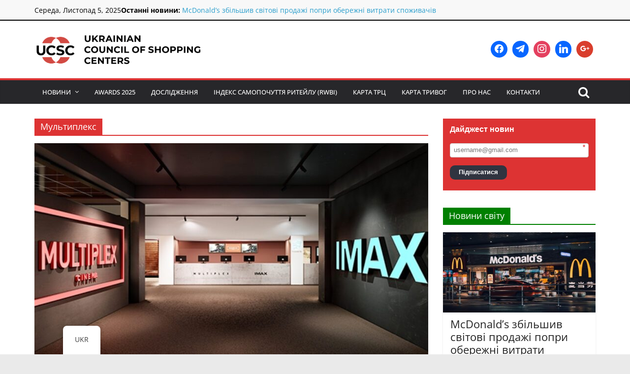

--- FILE ---
content_type: text/html; charset=UTF-8
request_url: https://www.ucsc.org.ua/tag/multypleks/
body_size: 23204
content:
<!DOCTYPE html>
<html lang="uk" prefix="og: https://ogp.me/ns#">
<head>
			<meta charset="UTF-8" />
		<meta name="viewport" content="width=device-width, initial-scale=1">
		<link rel="profile" href="http://gmpg.org/xfn/11" />
			<style>img:is([sizes="auto" i], [sizes^="auto," i]) { contain-intrinsic-size: 3000px 1500px }</style>
	
<!-- Оптимізація пошукових систем (SEO) з Rank Math - https://rankmath.com/ -->
<title>Мультиплекс - Останні новини | Українська Рада Торгових Центрів</title>
<meta name="description" content="Актуальні новини в сфері ритейлу та девелопменту на тему Мультиплекс."/>
<meta name="robots" content="follow, index, max-snippet:-1, max-video-preview:-1, max-image-preview:large"/>
<link rel="canonical" href="https://www.ucsc.org.ua/tag/multypleks/" />
<meta property="og:locale" content="uk_UA" />
<meta property="og:type" content="article" />
<meta property="og:title" content="Мультиплекс - Останні новини | Українська Рада Торгових Центрів" />
<meta property="og:description" content="Актуальні новини в сфері ритейлу та девелопменту на тему Мультиплекс." />
<meta property="og:url" content="https://www.ucsc.org.ua/tag/multypleks/" />
<meta property="og:site_name" content="Українська Рада Торгових Центрів" />
<meta property="article:publisher" content="https://www.facebook.com/ucsc.org.ua" />
<meta property="og:image" content="https://www.ucsc.org.ua/wp-content/uploads/2023/11/og-1.png" />
<meta property="og:image:secure_url" content="https://www.ucsc.org.ua/wp-content/uploads/2023/11/og-1.png" />
<meta property="og:image:width" content="600" />
<meta property="og:image:height" content="315" />
<meta property="og:image:alt" content="Og" />
<meta property="og:image:type" content="image/png" />
<meta name="twitter:card" content="summary_large_image" />
<meta name="twitter:title" content="Мультиплекс - Останні новини | Українська Рада Торгових Центрів" />
<meta name="twitter:description" content="Актуальні новини в сфері ритейлу та девелопменту на тему Мультиплекс." />
<meta name="twitter:image" content="https://www.ucsc.org.ua/wp-content/uploads/2023/11/og-1.png" />
<meta name="twitter:label1" content="Записи" />
<meta name="twitter:data1" content="1" />
<script type="application/ld+json" class="rank-math-schema">{"@context":"https://schema.org","@graph":[{"@type":"Place","@id":"https://www.ucsc.org.ua/#place","address":{"@type":"PostalAddress","streetAddress":"\u043f\u0440. \u0411\u0435\u0440\u0435\u0441\u0442\u0435\u0439\u0441\u044c\u043a\u0438\u0439, 6","addressRegion":"\u041a\u0438\u0457\u0432","postalCode":"01135","addressCountry":"\u0423\u043a\u0440\u0430\u0457\u043d\u0430"}},{"@type":"Organization","@id":"https://www.ucsc.org.ua/#organization","name":"\u0423\u043a\u0440\u0430\u0457\u043d\u0441\u044c\u043a\u0430 \u0420\u0430\u0434\u0430 \u0422\u043e\u0440\u0433\u043e\u0432\u0438\u0445 \u0426\u0435\u043d\u0442\u0440\u0456\u0432 (\u0423\u0420\u0422\u0426)","url":"https://www.ucsc.org.ua","sameAs":["https://www.facebook.com/ucsc.org.ua","https://www.instagram.com/ucsc.org.ua/","https://www.linkedin.com/company/ukrainian-council-of-shopping-centers/","https://uk.wikipedia.org/wiki/%d0%a3%d0%ba%d1%80%d0%b0%d1%97%d0%bd%d1%81%d1%8c%d0%ba%d0%b0_%d1%80%d0%b0%d0%b4%d0%b0_%d1%82%d0%be%d1%80%d0%b3%d0%be%d0%b2%d0%b8%d1%85_%d1%86%d0%b5%d0%bd%d1%82%d1%80%d1%96%d0%b2"],"address":{"@type":"PostalAddress","streetAddress":"\u043f\u0440. \u0411\u0435\u0440\u0435\u0441\u0442\u0435\u0439\u0441\u044c\u043a\u0438\u0439, 6","addressRegion":"\u041a\u0438\u0457\u0432","postalCode":"01135","addressCountry":"\u0423\u043a\u0440\u0430\u0457\u043d\u0430"},"logo":{"@type":"ImageObject","@id":"https://www.ucsc.org.ua/#logo","url":"https://www.ucsc.org.ua/wp-content/uploads/2021/10/cropped-800x.png","contentUrl":"https://www.ucsc.org.ua/wp-content/uploads/2021/10/cropped-800x.png","caption":"\u0423\u043a\u0440\u0430\u0457\u043d\u0441\u044c\u043a\u0430 \u0420\u0430\u0434\u0430 \u0422\u043e\u0440\u0433\u043e\u0432\u0438\u0445 \u0426\u0435\u043d\u0442\u0440\u0456\u0432","inLanguage":"uk","width":"603","height":"122"},"contactPoint":[{"@type":"ContactPoint","telephone":"+38 044 207 38 28","contactType":"technical support"}],"description":"\u0423\u043a\u0440\u0430\u0457\u043d\u0441\u044c\u043a\u0430 \u0420\u0430\u0434\u0430 \u0422\u043e\u0440\u0433\u043e\u0432\u0438\u0445 \u0426\u0435\u043d\u0442\u0440\u0456\u0432 (\u0423\u0420\u0422\u0426) \u0454 \u043d\u0435\u043a\u043e\u043c\u0435\u0440\u0446\u0456\u0439\u043d\u043e\u044e \u043e\u0440\u0433\u0430\u043d\u0456\u0437\u0430\u0446\u0456\u0454\u044e, \u044f\u043a\u0430 \u043e\u0431'\u0454\u0434\u043d\u0443\u0454 \u043a\u043b\u044e\u0447\u043e\u0432\u0438\u0445 \u0443\u0447\u0430\u0441\u043d\u0438\u043a\u0456\u0432 \u0440\u0438\u043d\u043a\u0443 \u0442\u043e\u0440\u0433\u043e\u0432\u0435\u043b\u044c\u043d\u043e\u0457 \u043d\u0435\u0440\u0443\u0445\u043e\u043c\u043e\u0441\u0442\u0456: \u0432\u043b\u0430\u0441\u043d\u0438\u043a\u0456\u0432 \u0456 \u0434\u0435\u0432\u0435\u043b\u043e\u043f\u0435\u0440\u0456\u0432 \u0442\u043e\u0440\u0433\u043e\u0432\u0438\u0445 \u0446\u0435\u043d\u0442\u0440\u0456\u0432, \u0430 \u0442\u0430\u043a\u043e\u0436 \u043a\u043e\u043c\u043f\u0430\u043d\u0456\u0457, \u043f\u043e\u0432'\u044f\u0437\u0430\u043d\u0456 \u0437 \u0431\u0443\u0434\u0456\u0432\u043d\u0438\u0446\u0442\u0432\u043e\u043c \u0456 \u043e\u0431\u0441\u043b\u0443\u0433\u043e\u0432\u0443\u0432\u0430\u043d\u043d\u044f\u043c \u0422\u0420\u0426.","legalName":"\u0423\u043a\u0440\u0430\u0457\u043d\u0441\u044c\u043a\u0430 \u0420\u0430\u0434\u0430 \u0422\u043e\u0440\u0433\u043e\u0432\u0438\u0445 \u0426\u0435\u043d\u0442\u0440\u0456\u0432","location":{"@id":"https://www.ucsc.org.ua/#place"}},{"@type":"WebSite","@id":"https://www.ucsc.org.ua/#website","url":"https://www.ucsc.org.ua","name":"\u0423\u043a\u0440\u0430\u0457\u043d\u0441\u044c\u043a\u0430 \u0420\u0430\u0434\u0430 \u0422\u043e\u0440\u0433\u043e\u0432\u0438\u0445 \u0426\u0435\u043d\u0442\u0440\u0456\u0432","publisher":{"@id":"https://www.ucsc.org.ua/#organization"},"inLanguage":"uk"},{"@type":"CollectionPage","@id":"https://www.ucsc.org.ua/tag/multypleks/#webpage","url":"https://www.ucsc.org.ua/tag/multypleks/","name":"\u041c\u0443\u043b\u044c\u0442\u0438\u043f\u043b\u0435\u043a\u0441 - \u041e\u0441\u0442\u0430\u043d\u043d\u0456 \u043d\u043e\u0432\u0438\u043d\u0438 | \u0423\u043a\u0440\u0430\u0457\u043d\u0441\u044c\u043a\u0430 \u0420\u0430\u0434\u0430 \u0422\u043e\u0440\u0433\u043e\u0432\u0438\u0445 \u0426\u0435\u043d\u0442\u0440\u0456\u0432","isPartOf":{"@id":"https://www.ucsc.org.ua/#website"},"inLanguage":"uk"}]}</script>
<!-- /Плагін Rank Math WordPress SEO -->

<link rel='dns-prefetch' href='//stats.wp.com' />
<link rel="alternate" type="application/rss+xml" title="Українська Рада Торгових Центрів &raquo; стрічка" href="https://www.ucsc.org.ua/feed/" />
<link rel="alternate" type="application/rss+xml" title="Українська Рада Торгових Центрів &raquo; Канал коментарів" href="https://www.ucsc.org.ua/comments/feed/" />
<link rel="alternate" type="application/rss+xml" title="Українська Рада Торгових Центрів &raquo; Мультиплекс Канал теґу" href="https://www.ucsc.org.ua/tag/multypleks/feed/" />
<script type="text/javascript">
/* <![CDATA[ */
window._wpemojiSettings = {"baseUrl":"https:\/\/s.w.org\/images\/core\/emoji\/15.0.3\/72x72\/","ext":".png","svgUrl":"https:\/\/s.w.org\/images\/core\/emoji\/15.0.3\/svg\/","svgExt":".svg","source":{"concatemoji":"https:\/\/www.ucsc.org.ua\/wp-includes\/js\/wp-emoji-release.min.js?ver=6.7.4"}};
/*! This file is auto-generated */
!function(i,n){var o,s,e;function c(e){try{var t={supportTests:e,timestamp:(new Date).valueOf()};sessionStorage.setItem(o,JSON.stringify(t))}catch(e){}}function p(e,t,n){e.clearRect(0,0,e.canvas.width,e.canvas.height),e.fillText(t,0,0);var t=new Uint32Array(e.getImageData(0,0,e.canvas.width,e.canvas.height).data),r=(e.clearRect(0,0,e.canvas.width,e.canvas.height),e.fillText(n,0,0),new Uint32Array(e.getImageData(0,0,e.canvas.width,e.canvas.height).data));return t.every(function(e,t){return e===r[t]})}function u(e,t,n){switch(t){case"flag":return n(e,"\ud83c\udff3\ufe0f\u200d\u26a7\ufe0f","\ud83c\udff3\ufe0f\u200b\u26a7\ufe0f")?!1:!n(e,"\ud83c\uddfa\ud83c\uddf3","\ud83c\uddfa\u200b\ud83c\uddf3")&&!n(e,"\ud83c\udff4\udb40\udc67\udb40\udc62\udb40\udc65\udb40\udc6e\udb40\udc67\udb40\udc7f","\ud83c\udff4\u200b\udb40\udc67\u200b\udb40\udc62\u200b\udb40\udc65\u200b\udb40\udc6e\u200b\udb40\udc67\u200b\udb40\udc7f");case"emoji":return!n(e,"\ud83d\udc26\u200d\u2b1b","\ud83d\udc26\u200b\u2b1b")}return!1}function f(e,t,n){var r="undefined"!=typeof WorkerGlobalScope&&self instanceof WorkerGlobalScope?new OffscreenCanvas(300,150):i.createElement("canvas"),a=r.getContext("2d",{willReadFrequently:!0}),o=(a.textBaseline="top",a.font="600 32px Arial",{});return e.forEach(function(e){o[e]=t(a,e,n)}),o}function t(e){var t=i.createElement("script");t.src=e,t.defer=!0,i.head.appendChild(t)}"undefined"!=typeof Promise&&(o="wpEmojiSettingsSupports",s=["flag","emoji"],n.supports={everything:!0,everythingExceptFlag:!0},e=new Promise(function(e){i.addEventListener("DOMContentLoaded",e,{once:!0})}),new Promise(function(t){var n=function(){try{var e=JSON.parse(sessionStorage.getItem(o));if("object"==typeof e&&"number"==typeof e.timestamp&&(new Date).valueOf()<e.timestamp+604800&&"object"==typeof e.supportTests)return e.supportTests}catch(e){}return null}();if(!n){if("undefined"!=typeof Worker&&"undefined"!=typeof OffscreenCanvas&&"undefined"!=typeof URL&&URL.createObjectURL&&"undefined"!=typeof Blob)try{var e="postMessage("+f.toString()+"("+[JSON.stringify(s),u.toString(),p.toString()].join(",")+"));",r=new Blob([e],{type:"text/javascript"}),a=new Worker(URL.createObjectURL(r),{name:"wpTestEmojiSupports"});return void(a.onmessage=function(e){c(n=e.data),a.terminate(),t(n)})}catch(e){}c(n=f(s,u,p))}t(n)}).then(function(e){for(var t in e)n.supports[t]=e[t],n.supports.everything=n.supports.everything&&n.supports[t],"flag"!==t&&(n.supports.everythingExceptFlag=n.supports.everythingExceptFlag&&n.supports[t]);n.supports.everythingExceptFlag=n.supports.everythingExceptFlag&&!n.supports.flag,n.DOMReady=!1,n.readyCallback=function(){n.DOMReady=!0}}).then(function(){return e}).then(function(){var e;n.supports.everything||(n.readyCallback(),(e=n.source||{}).concatemoji?t(e.concatemoji):e.wpemoji&&e.twemoji&&(t(e.twemoji),t(e.wpemoji)))}))}((window,document),window._wpemojiSettings);
/* ]]> */
</script>
<link rel='stylesheet' id='gs-swiper-css' href='https://www.ucsc.org.ua/wp-content/plugins/gs-logo-slider/assets/libs/swiper-js/swiper.min.css?ver=3.7.3' type='text/css' media='all' />
<link rel='stylesheet' id='gs-tippyjs-css' href='https://www.ucsc.org.ua/wp-content/plugins/gs-logo-slider/assets/libs/tippyjs/tippy.css?ver=3.7.3' type='text/css' media='all' />
<link rel='stylesheet' id='gs-logo-public-css' href='https://www.ucsc.org.ua/wp-content/plugins/gs-logo-slider/assets/css/gs-logo.min.css?ver=3.7.3' type='text/css' media='all' />
<style id='wp-emoji-styles-inline-css' type='text/css'>

	img.wp-smiley, img.emoji {
		display: inline !important;
		border: none !important;
		box-shadow: none !important;
		height: 1em !important;
		width: 1em !important;
		margin: 0 0.07em !important;
		vertical-align: -0.1em !important;
		background: none !important;
		padding: 0 !important;
	}
</style>
<link rel='stylesheet' id='wp-block-library-css' href='https://www.ucsc.org.ua/wp-includes/css/dist/block-library/style.min.css?ver=6.7.4' type='text/css' media='all' />
<style id='wp-block-library-theme-inline-css' type='text/css'>
.wp-block-audio :where(figcaption){color:#555;font-size:13px;text-align:center}.is-dark-theme .wp-block-audio :where(figcaption){color:#ffffffa6}.wp-block-audio{margin:0 0 1em}.wp-block-code{border:1px solid #ccc;border-radius:4px;font-family:Menlo,Consolas,monaco,monospace;padding:.8em 1em}.wp-block-embed :where(figcaption){color:#555;font-size:13px;text-align:center}.is-dark-theme .wp-block-embed :where(figcaption){color:#ffffffa6}.wp-block-embed{margin:0 0 1em}.blocks-gallery-caption{color:#555;font-size:13px;text-align:center}.is-dark-theme .blocks-gallery-caption{color:#ffffffa6}:root :where(.wp-block-image figcaption){color:#555;font-size:13px;text-align:center}.is-dark-theme :root :where(.wp-block-image figcaption){color:#ffffffa6}.wp-block-image{margin:0 0 1em}.wp-block-pullquote{border-bottom:4px solid;border-top:4px solid;color:currentColor;margin-bottom:1.75em}.wp-block-pullquote cite,.wp-block-pullquote footer,.wp-block-pullquote__citation{color:currentColor;font-size:.8125em;font-style:normal;text-transform:uppercase}.wp-block-quote{border-left:.25em solid;margin:0 0 1.75em;padding-left:1em}.wp-block-quote cite,.wp-block-quote footer{color:currentColor;font-size:.8125em;font-style:normal;position:relative}.wp-block-quote:where(.has-text-align-right){border-left:none;border-right:.25em solid;padding-left:0;padding-right:1em}.wp-block-quote:where(.has-text-align-center){border:none;padding-left:0}.wp-block-quote.is-large,.wp-block-quote.is-style-large,.wp-block-quote:where(.is-style-plain){border:none}.wp-block-search .wp-block-search__label{font-weight:700}.wp-block-search__button{border:1px solid #ccc;padding:.375em .625em}:where(.wp-block-group.has-background){padding:1.25em 2.375em}.wp-block-separator.has-css-opacity{opacity:.4}.wp-block-separator{border:none;border-bottom:2px solid;margin-left:auto;margin-right:auto}.wp-block-separator.has-alpha-channel-opacity{opacity:1}.wp-block-separator:not(.is-style-wide):not(.is-style-dots){width:100px}.wp-block-separator.has-background:not(.is-style-dots){border-bottom:none;height:1px}.wp-block-separator.has-background:not(.is-style-wide):not(.is-style-dots){height:2px}.wp-block-table{margin:0 0 1em}.wp-block-table td,.wp-block-table th{word-break:normal}.wp-block-table :where(figcaption){color:#555;font-size:13px;text-align:center}.is-dark-theme .wp-block-table :where(figcaption){color:#ffffffa6}.wp-block-video :where(figcaption){color:#555;font-size:13px;text-align:center}.is-dark-theme .wp-block-video :where(figcaption){color:#ffffffa6}.wp-block-video{margin:0 0 1em}:root :where(.wp-block-template-part.has-background){margin-bottom:0;margin-top:0;padding:1.25em 2.375em}
</style>
<link rel='stylesheet' id='wpzoom-social-icons-block-style-css' href='https://www.ucsc.org.ua/wp-content/plugins/social-icons-widget-by-wpzoom/block/dist/style-wpzoom-social-icons.css?ver=4.3.1' type='text/css' media='all' />
<link rel='stylesheet' id='mediaelement-css' href='https://www.ucsc.org.ua/wp-includes/js/mediaelement/mediaelementplayer-legacy.min.css?ver=4.2.17' type='text/css' media='all' />
<link rel='stylesheet' id='wp-mediaelement-css' href='https://www.ucsc.org.ua/wp-includes/js/mediaelement/wp-mediaelement.min.css?ver=6.7.4' type='text/css' media='all' />
<style id='jetpack-sharing-buttons-style-inline-css' type='text/css'>
.jetpack-sharing-buttons__services-list{display:flex;flex-direction:row;flex-wrap:wrap;gap:0;list-style-type:none;margin:5px;padding:0}.jetpack-sharing-buttons__services-list.has-small-icon-size{font-size:12px}.jetpack-sharing-buttons__services-list.has-normal-icon-size{font-size:16px}.jetpack-sharing-buttons__services-list.has-large-icon-size{font-size:24px}.jetpack-sharing-buttons__services-list.has-huge-icon-size{font-size:36px}@media print{.jetpack-sharing-buttons__services-list{display:none!important}}.editor-styles-wrapper .wp-block-jetpack-sharing-buttons{gap:0;padding-inline-start:0}ul.jetpack-sharing-buttons__services-list.has-background{padding:1.25em 2.375em}
</style>
<link rel='stylesheet' id='wp-components-css' href='https://www.ucsc.org.ua/wp-includes/css/dist/components/style.min.css?ver=6.7.4' type='text/css' media='all' />
<link rel='stylesheet' id='wptelegram_widget-blocks-0-css' href='https://www.ucsc.org.ua/wp-content/plugins/wptelegram-widget/assets/build/dist/blocks-C9ogPNk6.css' type='text/css' media='all' />
<style id='wptelegram_widget-blocks-0-inline-css' type='text/css'>
:root {--wptelegram-widget-join-link-bg-color: #389ce9;--wptelegram-widget-join-link-color: #fff}
</style>
<style id='rank-math-toc-block-style-inline-css' type='text/css'>
.wp-block-rank-math-toc-block nav ol{counter-reset:item}.wp-block-rank-math-toc-block nav ol li{display:block}.wp-block-rank-math-toc-block nav ol li:before{content:counters(item, ".") ". ";counter-increment:item}

</style>
<style id='rank-math-rich-snippet-style-inline-css' type='text/css'>
/*!
* Plugin:  Rank Math
* URL: https://rankmath.com/wordpress/plugin/seo-suite/
* Name:  rank-math-review-snippet.css
*/@-webkit-keyframes spin{0%{-webkit-transform:rotate(0deg)}100%{-webkit-transform:rotate(-360deg)}}@keyframes spin{0%{-webkit-transform:rotate(0deg)}100%{-webkit-transform:rotate(-360deg)}}@keyframes bounce{from{-webkit-transform:translateY(0px);transform:translateY(0px)}to{-webkit-transform:translateY(-5px);transform:translateY(-5px)}}@-webkit-keyframes bounce{from{-webkit-transform:translateY(0px);transform:translateY(0px)}to{-webkit-transform:translateY(-5px);transform:translateY(-5px)}}@-webkit-keyframes loading{0%{background-size:20% 50% ,20% 50% ,20% 50%}20%{background-size:20% 20% ,20% 50% ,20% 50%}40%{background-size:20% 100%,20% 20% ,20% 50%}60%{background-size:20% 50% ,20% 100%,20% 20%}80%{background-size:20% 50% ,20% 50% ,20% 100%}100%{background-size:20% 50% ,20% 50% ,20% 50%}}@keyframes loading{0%{background-size:20% 50% ,20% 50% ,20% 50%}20%{background-size:20% 20% ,20% 50% ,20% 50%}40%{background-size:20% 100%,20% 20% ,20% 50%}60%{background-size:20% 50% ,20% 100%,20% 20%}80%{background-size:20% 50% ,20% 50% ,20% 100%}100%{background-size:20% 50% ,20% 50% ,20% 50%}}:root{--rankmath-wp-adminbar-height: 0}#rank-math-rich-snippet-wrapper{overflow:hidden}#rank-math-rich-snippet-wrapper h5.rank-math-title{display:block;font-size:18px;line-height:1.4}#rank-math-rich-snippet-wrapper .rank-math-review-image{float:right;max-width:40%;margin-left:15px}#rank-math-rich-snippet-wrapper .rank-math-review-data{margin-bottom:15px}#rank-math-rich-snippet-wrapper .rank-math-total-wrapper{width:100%;padding:0 0 20px 0;float:left;clear:both;position:relative;-webkit-box-sizing:border-box;box-sizing:border-box}#rank-math-rich-snippet-wrapper .rank-math-total-wrapper .rank-math-total{border:0;display:block;margin:0;width:auto;float:left;text-align:left;padding:0;font-size:24px;line-height:1;font-weight:700;-webkit-box-sizing:border-box;box-sizing:border-box;overflow:hidden}#rank-math-rich-snippet-wrapper .rank-math-total-wrapper .rank-math-review-star{float:left;margin-left:15px;margin-top:5px;position:relative;z-index:99;line-height:1}#rank-math-rich-snippet-wrapper .rank-math-total-wrapper .rank-math-review-star .rank-math-review-result-wrapper{display:inline-block;white-space:nowrap;position:relative;color:#e7e7e7}#rank-math-rich-snippet-wrapper .rank-math-total-wrapper .rank-math-review-star .rank-math-review-result-wrapper .rank-math-review-result{position:absolute;top:0;left:0;overflow:hidden;white-space:nowrap;color:#ffbe01}#rank-math-rich-snippet-wrapper .rank-math-total-wrapper .rank-math-review-star .rank-math-review-result-wrapper i{font-size:18px;-webkit-text-stroke-width:1px;font-style:normal;padding:0 2px;line-height:inherit}#rank-math-rich-snippet-wrapper .rank-math-total-wrapper .rank-math-review-star .rank-math-review-result-wrapper i:before{content:"\2605"}body.rtl #rank-math-rich-snippet-wrapper .rank-math-review-image{float:left;margin-left:0;margin-right:15px}body.rtl #rank-math-rich-snippet-wrapper .rank-math-total-wrapper .rank-math-total{float:right}body.rtl #rank-math-rich-snippet-wrapper .rank-math-total-wrapper .rank-math-review-star{float:right;margin-left:0;margin-right:15px}body.rtl #rank-math-rich-snippet-wrapper .rank-math-total-wrapper .rank-math-review-star .rank-math-review-result{left:auto;right:0}@media screen and (max-width: 480px){#rank-math-rich-snippet-wrapper .rank-math-review-image{display:block;max-width:100%;width:100%;text-align:center;margin-right:0}#rank-math-rich-snippet-wrapper .rank-math-review-data{clear:both}}.clear{clear:both}

</style>
<link rel='stylesheet' id='wptelegram_widget-public-0-css' href='https://www.ucsc.org.ua/wp-content/plugins/wptelegram-widget/assets/build/dist/public-DEib7km8.css' type='text/css' media='all' />
<style id='classic-theme-styles-inline-css' type='text/css'>
/*! This file is auto-generated */
.wp-block-button__link{color:#fff;background-color:#32373c;border-radius:9999px;box-shadow:none;text-decoration:none;padding:calc(.667em + 2px) calc(1.333em + 2px);font-size:1.125em}.wp-block-file__button{background:#32373c;color:#fff;text-decoration:none}
</style>
<style id='global-styles-inline-css' type='text/css'>
:root{--wp--preset--aspect-ratio--square: 1;--wp--preset--aspect-ratio--4-3: 4/3;--wp--preset--aspect-ratio--3-4: 3/4;--wp--preset--aspect-ratio--3-2: 3/2;--wp--preset--aspect-ratio--2-3: 2/3;--wp--preset--aspect-ratio--16-9: 16/9;--wp--preset--aspect-ratio--9-16: 9/16;--wp--preset--color--black: #000000;--wp--preset--color--cyan-bluish-gray: #abb8c3;--wp--preset--color--white: #ffffff;--wp--preset--color--pale-pink: #f78da7;--wp--preset--color--vivid-red: #cf2e2e;--wp--preset--color--luminous-vivid-orange: #ff6900;--wp--preset--color--luminous-vivid-amber: #fcb900;--wp--preset--color--light-green-cyan: #7bdcb5;--wp--preset--color--vivid-green-cyan: #00d084;--wp--preset--color--pale-cyan-blue: #8ed1fc;--wp--preset--color--vivid-cyan-blue: #0693e3;--wp--preset--color--vivid-purple: #9b51e0;--wp--preset--gradient--vivid-cyan-blue-to-vivid-purple: linear-gradient(135deg,rgba(6,147,227,1) 0%,rgb(155,81,224) 100%);--wp--preset--gradient--light-green-cyan-to-vivid-green-cyan: linear-gradient(135deg,rgb(122,220,180) 0%,rgb(0,208,130) 100%);--wp--preset--gradient--luminous-vivid-amber-to-luminous-vivid-orange: linear-gradient(135deg,rgba(252,185,0,1) 0%,rgba(255,105,0,1) 100%);--wp--preset--gradient--luminous-vivid-orange-to-vivid-red: linear-gradient(135deg,rgba(255,105,0,1) 0%,rgb(207,46,46) 100%);--wp--preset--gradient--very-light-gray-to-cyan-bluish-gray: linear-gradient(135deg,rgb(238,238,238) 0%,rgb(169,184,195) 100%);--wp--preset--gradient--cool-to-warm-spectrum: linear-gradient(135deg,rgb(74,234,220) 0%,rgb(151,120,209) 20%,rgb(207,42,186) 40%,rgb(238,44,130) 60%,rgb(251,105,98) 80%,rgb(254,248,76) 100%);--wp--preset--gradient--blush-light-purple: linear-gradient(135deg,rgb(255,206,236) 0%,rgb(152,150,240) 100%);--wp--preset--gradient--blush-bordeaux: linear-gradient(135deg,rgb(254,205,165) 0%,rgb(254,45,45) 50%,rgb(107,0,62) 100%);--wp--preset--gradient--luminous-dusk: linear-gradient(135deg,rgb(255,203,112) 0%,rgb(199,81,192) 50%,rgb(65,88,208) 100%);--wp--preset--gradient--pale-ocean: linear-gradient(135deg,rgb(255,245,203) 0%,rgb(182,227,212) 50%,rgb(51,167,181) 100%);--wp--preset--gradient--electric-grass: linear-gradient(135deg,rgb(202,248,128) 0%,rgb(113,206,126) 100%);--wp--preset--gradient--midnight: linear-gradient(135deg,rgb(2,3,129) 0%,rgb(40,116,252) 100%);--wp--preset--font-size--small: 13px;--wp--preset--font-size--medium: 20px;--wp--preset--font-size--large: 36px;--wp--preset--font-size--x-large: 42px;--wp--preset--spacing--20: 0.44rem;--wp--preset--spacing--30: 0.67rem;--wp--preset--spacing--40: 1rem;--wp--preset--spacing--50: 1.5rem;--wp--preset--spacing--60: 2.25rem;--wp--preset--spacing--70: 3.38rem;--wp--preset--spacing--80: 5.06rem;--wp--preset--shadow--natural: 6px 6px 9px rgba(0, 0, 0, 0.2);--wp--preset--shadow--deep: 12px 12px 50px rgba(0, 0, 0, 0.4);--wp--preset--shadow--sharp: 6px 6px 0px rgba(0, 0, 0, 0.2);--wp--preset--shadow--outlined: 6px 6px 0px -3px rgba(255, 255, 255, 1), 6px 6px rgba(0, 0, 0, 1);--wp--preset--shadow--crisp: 6px 6px 0px rgba(0, 0, 0, 1);}:where(.is-layout-flex){gap: 0.5em;}:where(.is-layout-grid){gap: 0.5em;}body .is-layout-flex{display: flex;}.is-layout-flex{flex-wrap: wrap;align-items: center;}.is-layout-flex > :is(*, div){margin: 0;}body .is-layout-grid{display: grid;}.is-layout-grid > :is(*, div){margin: 0;}:where(.wp-block-columns.is-layout-flex){gap: 2em;}:where(.wp-block-columns.is-layout-grid){gap: 2em;}:where(.wp-block-post-template.is-layout-flex){gap: 1.25em;}:where(.wp-block-post-template.is-layout-grid){gap: 1.25em;}.has-black-color{color: var(--wp--preset--color--black) !important;}.has-cyan-bluish-gray-color{color: var(--wp--preset--color--cyan-bluish-gray) !important;}.has-white-color{color: var(--wp--preset--color--white) !important;}.has-pale-pink-color{color: var(--wp--preset--color--pale-pink) !important;}.has-vivid-red-color{color: var(--wp--preset--color--vivid-red) !important;}.has-luminous-vivid-orange-color{color: var(--wp--preset--color--luminous-vivid-orange) !important;}.has-luminous-vivid-amber-color{color: var(--wp--preset--color--luminous-vivid-amber) !important;}.has-light-green-cyan-color{color: var(--wp--preset--color--light-green-cyan) !important;}.has-vivid-green-cyan-color{color: var(--wp--preset--color--vivid-green-cyan) !important;}.has-pale-cyan-blue-color{color: var(--wp--preset--color--pale-cyan-blue) !important;}.has-vivid-cyan-blue-color{color: var(--wp--preset--color--vivid-cyan-blue) !important;}.has-vivid-purple-color{color: var(--wp--preset--color--vivid-purple) !important;}.has-black-background-color{background-color: var(--wp--preset--color--black) !important;}.has-cyan-bluish-gray-background-color{background-color: var(--wp--preset--color--cyan-bluish-gray) !important;}.has-white-background-color{background-color: var(--wp--preset--color--white) !important;}.has-pale-pink-background-color{background-color: var(--wp--preset--color--pale-pink) !important;}.has-vivid-red-background-color{background-color: var(--wp--preset--color--vivid-red) !important;}.has-luminous-vivid-orange-background-color{background-color: var(--wp--preset--color--luminous-vivid-orange) !important;}.has-luminous-vivid-amber-background-color{background-color: var(--wp--preset--color--luminous-vivid-amber) !important;}.has-light-green-cyan-background-color{background-color: var(--wp--preset--color--light-green-cyan) !important;}.has-vivid-green-cyan-background-color{background-color: var(--wp--preset--color--vivid-green-cyan) !important;}.has-pale-cyan-blue-background-color{background-color: var(--wp--preset--color--pale-cyan-blue) !important;}.has-vivid-cyan-blue-background-color{background-color: var(--wp--preset--color--vivid-cyan-blue) !important;}.has-vivid-purple-background-color{background-color: var(--wp--preset--color--vivid-purple) !important;}.has-black-border-color{border-color: var(--wp--preset--color--black) !important;}.has-cyan-bluish-gray-border-color{border-color: var(--wp--preset--color--cyan-bluish-gray) !important;}.has-white-border-color{border-color: var(--wp--preset--color--white) !important;}.has-pale-pink-border-color{border-color: var(--wp--preset--color--pale-pink) !important;}.has-vivid-red-border-color{border-color: var(--wp--preset--color--vivid-red) !important;}.has-luminous-vivid-orange-border-color{border-color: var(--wp--preset--color--luminous-vivid-orange) !important;}.has-luminous-vivid-amber-border-color{border-color: var(--wp--preset--color--luminous-vivid-amber) !important;}.has-light-green-cyan-border-color{border-color: var(--wp--preset--color--light-green-cyan) !important;}.has-vivid-green-cyan-border-color{border-color: var(--wp--preset--color--vivid-green-cyan) !important;}.has-pale-cyan-blue-border-color{border-color: var(--wp--preset--color--pale-cyan-blue) !important;}.has-vivid-cyan-blue-border-color{border-color: var(--wp--preset--color--vivid-cyan-blue) !important;}.has-vivid-purple-border-color{border-color: var(--wp--preset--color--vivid-purple) !important;}.has-vivid-cyan-blue-to-vivid-purple-gradient-background{background: var(--wp--preset--gradient--vivid-cyan-blue-to-vivid-purple) !important;}.has-light-green-cyan-to-vivid-green-cyan-gradient-background{background: var(--wp--preset--gradient--light-green-cyan-to-vivid-green-cyan) !important;}.has-luminous-vivid-amber-to-luminous-vivid-orange-gradient-background{background: var(--wp--preset--gradient--luminous-vivid-amber-to-luminous-vivid-orange) !important;}.has-luminous-vivid-orange-to-vivid-red-gradient-background{background: var(--wp--preset--gradient--luminous-vivid-orange-to-vivid-red) !important;}.has-very-light-gray-to-cyan-bluish-gray-gradient-background{background: var(--wp--preset--gradient--very-light-gray-to-cyan-bluish-gray) !important;}.has-cool-to-warm-spectrum-gradient-background{background: var(--wp--preset--gradient--cool-to-warm-spectrum) !important;}.has-blush-light-purple-gradient-background{background: var(--wp--preset--gradient--blush-light-purple) !important;}.has-blush-bordeaux-gradient-background{background: var(--wp--preset--gradient--blush-bordeaux) !important;}.has-luminous-dusk-gradient-background{background: var(--wp--preset--gradient--luminous-dusk) !important;}.has-pale-ocean-gradient-background{background: var(--wp--preset--gradient--pale-ocean) !important;}.has-electric-grass-gradient-background{background: var(--wp--preset--gradient--electric-grass) !important;}.has-midnight-gradient-background{background: var(--wp--preset--gradient--midnight) !important;}.has-small-font-size{font-size: var(--wp--preset--font-size--small) !important;}.has-medium-font-size{font-size: var(--wp--preset--font-size--medium) !important;}.has-large-font-size{font-size: var(--wp--preset--font-size--large) !important;}.has-x-large-font-size{font-size: var(--wp--preset--font-size--x-large) !important;}
:where(.wp-block-post-template.is-layout-flex){gap: 1.25em;}:where(.wp-block-post-template.is-layout-grid){gap: 1.25em;}
:where(.wp-block-columns.is-layout-flex){gap: 2em;}:where(.wp-block-columns.is-layout-grid){gap: 2em;}
:root :where(.wp-block-pullquote){font-size: 1.5em;line-height: 1.6;}
</style>
<link rel='stylesheet' id='contact-form-7-css' href='https://www.ucsc.org.ua/wp-content/plugins/contact-form-7/includes/css/styles.css?ver=6.0.3' type='text/css' media='all' />
<link rel='stylesheet' id='leaflet-css-css' href='https://www.ucsc.org.ua/wp-content/plugins/meow-lightbox/app/style.min.css?ver=1736281021' type='text/css' media='all' />
<link rel='stylesheet' id='sow-button-base-css' href='https://www.ucsc.org.ua/wp-content/plugins/so-widgets-bundle/widgets/button/css/style.css?ver=1.64.2' type='text/css' media='all' />
<link rel='stylesheet' id='sow-button-flat-77705a241303-css' href='https://www.ucsc.org.ua/wp-content/uploads/siteorigin-widgets/sow-button-flat-77705a241303.css?ver=6.7.4' type='text/css' media='all' />
<link rel='stylesheet' id='trp-floater-language-switcher-style-css' href='https://www.ucsc.org.ua/wp-content/plugins/translatepress-multilingual/assets/css/trp-floater-language-switcher.css?ver=2.9.16' type='text/css' media='all' />
<link rel='stylesheet' id='trp-language-switcher-style-css' href='https://www.ucsc.org.ua/wp-content/plugins/translatepress-multilingual/assets/css/trp-language-switcher.css?ver=2.9.16' type='text/css' media='all' />
<link rel='stylesheet' id='colormag_style-css' href='https://www.ucsc.org.ua/wp-content/themes/colormag-pro/style.css?ver=3.5.0' type='text/css' media='all' />
<style id='colormag_style-inline-css' type='text/css'>
.colormag-button, blockquote, button, input[type=reset], input[type=button], input[type=submit], .cm-home-icon.front_page_on, .cm-primary-nav a:hover, .cm-primary-nav ul li ul li a:hover, .cm-primary-nav ul li ul li:hover>a, .cm-primary-nav ul li.current-menu-ancestor>a, .cm-primary-nav ul li.current-menu-item ul li a:hover, .cm-primary-nav ul li.current-menu-item>a, .cm-primary-nav ul li.current_page_ancestor>a, .cm-primary-nav ul li.current_page_item>a, .cm-primary-nav ul li:hover>a, .cm-mobile-nav li a:hover, .colormag-header-classic .cm-primary-nav ul ul.sub-menu li:hover > a, .colormag-header-classic .cm-primary-nav ul ul.sub-menu li.current-menu-ancestor > a, .colormag-header-classic .cm-primary-nav ul ul.sub-menu li.current-menu-item > a, .colormag-header-clean #cm-primary-nav .cm-menu-toggle:hover, .cm-header .cm-mobile-nav li:hover > a, .cm-header .cm-mobile-nav li.current-page-ancestor > a, .cm-header .cm-mobile-nav li.current-menu-ancestor > a, .cm-header .cm-mobile-nav li.current-page-item > a, .cm-header .cm-mobile-nav li.current-menu-item > a, .cm-primary-nav ul li.focus > a, .colormag-header-classic .cm-primary-nav ul ul.sub-menu li.focus > a, .cm-mobile-nav .current-menu-item>a, .cm-mobile-nav .current_page_item>a, .colormag-header-clean .cm-mobile-nav li:hover > a, .colormag-header-clean .cm-mobile-nav li.current-page-ancestor > a, .colormag-header-clean .cm-mobile-nav li.current-menu-ancestor > a, .colormag-header-clean .cm-mobile-nav li.current-page-item > a, .colormag-header-clean .cm-mobile-nav li.current-menu-item > a, .fa.search-top:hover, .widget_featured_posts .article-content .above-entry-meta .cat-links a, .widget_call_to_action .btn--primary, .colormag-footer--classic .footer-widgets-area .widget-title span::before, .colormag-footer--classic-bordered .footer-widgets-area .widget-title span::before, .widget_featured_posts .widget-title span, .widget_featured_slider .slide-content .above-entry-meta .cat-links a, .widget_highlighted_posts .article-content .above-entry-meta .cat-links a, .category-slide-next, .category-slide-prev, .slide-next, .slide-prev, .tabbed-widget ul li, #content .wp-pagenavi .current,#content .wp-pagenavi a:hover, #secondary .widget-title span,#content .post .article-content .above-entry-meta .cat-links a, .page-header .page-title span, .entry-meta .post-format i, .format-link, .more-link, .infinite-scroll .tg-infinite-scroll, .no-more-post-text, .pagination span, .comments-area .comment-author-link span, .footer-widgets-area .widget-title span, .advertisement_above_footer .widget-title span, .error, #primary .widget-title span, .related-posts-wrapper.style-three .article-content .entry-title a:hover:before, .widget_slider_area .widget-title span, .widget_beside_slider .widget-title span, .top-full-width-sidebar .widget-title span, .wp-block-quote, .wp-block-quote.is-style-large, .wp-block-quote.has-text-align-right, .page-numbers .current{background-color:#dd3333;}a, .colormag-header-classic .cm-primary-nav ul li.current-menu-item > a, .colormag-header-classic .cm-primary-nav ul li.current_page_item > a, .colormag-header-classic .cm-primary-nav ul li:hover > a, .colormag-header-classic .cm-primary-nav ul li.focus > a .colormag-header-classic #cm-primary-nav .fa.search-top:hover, .colormag-header-classic #cm-primary-nav.cm-mobile-nav .cm-random-post a:hover .fa-random, .colormag-header-classic #cm-primary-nav.cm-primary-nav .cm-random-post a:hover .fa-random, .colormag-header-classic .breaking-news .newsticker a:hover, .dark-skin .colormag-header-classic #cm-primary-nav.cm-primary-nav .cm-home-icon:hover .fa, .byline a:hover, .comments a:hover, .edit-link a:hover, .posted-on a:hover, .social-links:not(.cm-header-actions .social-links) i.fa:hover, .tag-links a:hover, .colormag-header-clean .social-links li:hover i.fa, .colormag-header-classic .social-links li:hover i.fa, .colormag-header-clean .breaking-news .newsticker a:hover, .widget_featured_posts .article-content .entry-title a:hover, .widget_featured_slider .slide-content .below-entry-meta .byline a:hover, .widget_featured_slider .slide-content .below-entry-meta .comments a:hover, .widget_featured_slider .slide-content .below-entry-meta .posted-on a:hover, .widget_featured_slider .slide-content .entry-title a:hover, .widget_block_picture_news.widget_featured_posts .article-content .entry-title a:hover, .widget_highlighted_posts .article-content .below-entry-meta .byline a:hover, .widget_highlighted_posts .article-content .below-entry-meta .comments a:hover, .widget_highlighted_posts .article-content .below-entry-meta .posted-on a:hover, .widget_highlighted_posts .article-content .entry-title a:hover, i.fa-arrow-up, i.fa-arrow-down, .cm-site-title a, #content .post .article-content .entry-title a:hover, .entry-meta .byline i, .entry-meta .cat-links i, .entry-meta a, .post .entry-title a:hover, .search .entry-title a:hover, .entry-meta .comments-link a:hover, .entry-meta .edit-link a:hover, .entry-meta .posted-on a:hover, .entry-meta .tag-links a:hover, .single #content .tags a:hover, .count, .next a:hover, .previous a:hover, .related-posts-main-title .fa, .single-related-posts .article-content .entry-title a:hover, .pagination a span:hover, #content .comments-area a.comment-edit-link:hover, #content .comments-area a.comment-permalink:hover, #content .comments-area article header cite a:hover, .comments-area .comment-author-link a:hover, .comment .comment-reply-link:hover, .nav-next a, .nav-previous a, #colophon .footer-menu ul li a:hover, .footer-widgets-area a:hover, a#scroll-up i, .num-404, .related-posts-wrapper-flyout .entry-title a:hover, .human-diff-time .human-diff-time-display:hover, .mzb-featured-categories .mzb-post-title a, .mzb-tab-post .mzb-post-title a, .mzb-post-list .mzb-post-title a, .mzb-featured-posts .mzb-post-title a, .mzb-featured-categories .mzb-post-title a, .colormag-header-classic #cm-primary-nav .fa:hover{color:#dd3333;}#cm-primary-nav, .colormag-header-clean #cm-primary-nav .cm-row{border-top-color:#dd3333;}.colormag-header-classic #cm-primary-nav, colormag-header-classic .cm-primary-nav ul ul.sub-menu li:hover, .colormag-header-classic .cm-primary-nav ul > li:hover > a, .colormag-header-classic .cm-primary-nav ul > li.current-menu-item > a, .colormag-header-classic .cm-primary-nav ul > li.current-menu-ancestor > a, .colormag-header-classic .cm-primary-nav ul ul.sub-menu li:hover, .colormag-header-classic .cm-primary-nav ul ul.sub-menu li.current-menu-ancestor, .colormag-header-classic .cm-primary-nav ul ul.sub-menu li.current-menu-item, .colormag-header-classic .cm-primary-nav ul ul.sub-menu li.focus, colormag-header-classic .cm-primary-nav ul ul.sub-menu li.current-menu-ancestor, colormag-header-classic .cm-primary-nav ul ul.sub-menu li.current-menu-item, colormag-header-classic #cm-primary-nav .cm-menu-toggle:hover, colormag-header-classic #cm-primary-nav.cm-mobile-nav .cm-menu-toggle, colormag-header-classic .cm-primary-nav ul > li:hover > a, colormag-header-classic .cm-primary-nav ul > li.current-menu-item > a, colormag-header-classic .cm-primary-nav ul > li.current-menu-ancestor > a, .colormag-header-classic .cm-primary-nav ul li.focus > a, .pagination a span:hover{border-color:#dd3333;}.widget_featured_posts .widget-title, #secondary .widget-title, #tertiary .widget-title, .page-header .page-title, .footer-widgets-area .widget-title, .advertisement_above_footer .widget-title, #primary .widget-title, .widget_slider_area .widget-title, .widget_beside_slider .widget-title, .top-full-width-sidebar .widget-title, .colormag-header-clean--full-width #cm-primary-nav, .colormag-header-classic.colormag-header-classic--top #cm-primary-nav, .colormag-header-clean.colormag-header-clean--top #cm-primary-nav .cm-row{border-bottom-color:#dd3333;}.elementor .elementor-widget-wrap .tg-module-wrapper .module-title span, .elementor .elementor-widget-wrap .tg-module-wrapper .tg-post-category, .elementor .elementor-widget-wrap .tg-module-wrapper.tg-module-block.tg-module-block--style-5 .tg_module_block .read-more, .elementor .elementor-widget-wrap .tg-module-wrapper tg-module-block.tg-module-block--style-10 .tg_module_block.tg_module_block--list-small:before{background-color:#dd3333;}.elementor .elementor-widget-wrap .tg-module-wrapper .tg-module-meta .tg-module-comments a:hover, .elementor .elementor-widget-wrap .tg-module-wrapper .tg-module-meta .tg-post-auther-name a:hover, .elementor .elementor-widget-wrap .tg-module-wrapper .tg-module-meta .tg-post-date a:hover, .elementor .elementor-widget-wrap .tg-module-wrapper .tg-module-title:hover a, .elementor .elementor-widget-wrap .tg-module-wrapper.tg-module-block.tg-module-block--style-7 .tg_module_block--white .tg-module-comments a:hover, .elementor .elementor-widget-wrap .tg-module-wrapper.tg-module-block.tg-module-block--style-7 .tg_module_block--white .tg-post-auther-name a:hover, .elementor .elementor-widget-wrap .tg-module-wrapper.tg-module-block.tg-module-block--style-7 .tg_module_block--white .tg-post-date a:hover, .elementor .elementor-widget-wrap .tg-module-wrapper.tg-module-grid .tg_module_grid .tg-module-info .tg-module-meta a:hover, .elementor .elementor-widget-wrap .tg-module-wrapper.tg-module-block.tg-module-block--style-7 .tg_module_block--white .tg-module-title a:hover, .elementor .elementor-widget-wrap .tg-trending-news .trending-news-wrapper a:hover, .elementor .elementor-widget-wrap .tg-trending-news .swiper-controls .swiper-button-next:hover, .elementor .elementor-widget-wrap .tg-trending-news .swiper-controls .swiper-button-prev:hover, .elementor .elementor-widget-wrap .tg-module-wrapper.tg-module-block.tg-module-block--style-10 .tg_module_block--white .tg-module-title a:hover, .elementor .elementor-widget-wrap .tg-module-wrapper.tg-module-block.tg-module-block--style-10 .tg_module_block--white .tg-post-auther-name a:hover, .elementor .elementor-widget-wrap .tg-module-wrapper.tg-module-block.tg-module-block--style-10 .tg_module_block--white .tg-post-date a:hover, .elementor .elementor-widget-wrap .tg-module-wrapper.tg-module-block.tg-module-block--style-10 .tg_module_block--white .tg-module-comments a:hover{color:#dd3333;}.elementor .elementor-widget-wrap .tg-trending-news .swiper-controls .swiper-button-next:hover, .elementor .elementor-widget-wrap .tg-trending-news .swiper-controls .swiper-button-prev:hover{border-color:#dd3333;}.entry-content a, .mzb-featured-categories .mzb-post-title a, .mzb-tab-post .mzb-post-title a, .mzb-post-list .mzb-post-title a, .mzb-featured-posts .mzb-post-title a, .mzb-featured-categories .mzb-post-title a{color:rgb(221,51,51);}.post .entry-content a:hover, .mzb-featured-categories .mzb-post-title a:hover, .mzb-tab-post .mzb-post-title a:hover, .mzb-post-list .mzb-post-title a:hover, .mzb-featured-posts .mzb-post-title a:hover, .mzb-featured-categories .mzb-post-title a:hover{color:rgb(221,51,51);}.cm-header-bar{border-bottom-width:2px;}.cm-header-bar, .date-in-header{color:rgb(0,0,0);}.breaking-news-latest{color:rgb(0,0,0);}.type-page .entry-title, .type-page .entry-title a{color:rgb(0,0,0);}#content .post .article-content .below-entry-meta .posted-on a, #content .post .article-content .below-entry-meta .byline a, #content .post .article-content .below-entry-meta .comments a, #content .post .article-content .below-entry-meta .tag-links a, #content .post .article-content .below-entry-meta .edit-link a, #content .post .article-content .below-entry-meta .total-views{}.below-entry-meta .posted-on a, .below-entry-meta .byline a, .below-entry-meta .comments a, .below-entry-meta .tag-links a, .below-entry-meta .edit-link a, .below-entry-meta .human-diff-time .human-diff-time-display, #content .post .article-content .below-entry-meta .total-views{color:rgb(0,0,0);}body, button, input, select ,textarea{color:rgb(0,0,0);}h1, h2, h3, h4, h5, h6{color:rgb(0,0,0);}h1{color:rgb(0,0,0);}h2{color:rgb(0,0,0);}h3{color:rgb(0,0,0);}.mzb-featured-posts, .mzb-social-icon, .mzb-featured-categories, .mzb-social-icons-insert{--color--light--primary:rgba(221,51,51,0.1);}body{--color--light--primary:#dd3333;--color--primary:#dd3333;}body{--color--gray:rgb(0,0,0);}
</style>
<link rel='stylesheet' id='colormag-fontawesome-css' href='https://www.ucsc.org.ua/wp-content/themes/colormag-pro/fontawesome/css/font-awesome.min.css?ver=3.5.0' type='text/css' media='all' />
<link rel='stylesheet' id='wpzoom-social-icons-socicon-css' href='https://www.ucsc.org.ua/wp-content/plugins/social-icons-widget-by-wpzoom/assets/css/wpzoom-socicon.css?ver=1728852775' type='text/css' media='all' />
<link rel='stylesheet' id='wpzoom-social-icons-genericons-css' href='https://www.ucsc.org.ua/wp-content/plugins/social-icons-widget-by-wpzoom/assets/css/genericons.css?ver=1728852775' type='text/css' media='all' />
<link rel='stylesheet' id='wpzoom-social-icons-academicons-css' href='https://www.ucsc.org.ua/wp-content/plugins/social-icons-widget-by-wpzoom/assets/css/academicons.min.css?ver=1728852775' type='text/css' media='all' />
<link rel='stylesheet' id='wpzoom-social-icons-font-awesome-3-css' href='https://www.ucsc.org.ua/wp-content/plugins/social-icons-widget-by-wpzoom/assets/css/font-awesome-3.min.css?ver=1728852775' type='text/css' media='all' />
<link rel='stylesheet' id='dashicons-css' href='https://www.ucsc.org.ua/wp-includes/css/dashicons.min.css?ver=6.7.4' type='text/css' media='all' />
<link rel='stylesheet' id='wpzoom-social-icons-styles-css' href='https://www.ucsc.org.ua/wp-content/plugins/social-icons-widget-by-wpzoom/assets/css/wpzoom-social-icons-styles.css?ver=1728852775' type='text/css' media='all' />
<link rel='stylesheet' id='tablepress-default-css' href='https://www.ucsc.org.ua/wp-content/tablepress-combined.min.css?ver=13' type='text/css' media='all' />
<link rel='preload' as='font'  id='wpzoom-social-icons-font-academicons-woff2-css' href='https://www.ucsc.org.ua/wp-content/plugins/social-icons-widget-by-wpzoom/assets/font/academicons.woff2?v=1.9.2'  type='font/woff2' crossorigin />
<link rel='preload' as='font'  id='wpzoom-social-icons-font-fontawesome-3-woff2-css' href='https://www.ucsc.org.ua/wp-content/plugins/social-icons-widget-by-wpzoom/assets/font/fontawesome-webfont.woff2?v=4.7.0'  type='font/woff2' crossorigin />
<link rel='preload' as='font'  id='wpzoom-social-icons-font-genericons-woff-css' href='https://www.ucsc.org.ua/wp-content/plugins/social-icons-widget-by-wpzoom/assets/font/Genericons.woff'  type='font/woff' crossorigin />
<link rel='preload' as='font'  id='wpzoom-social-icons-font-socicon-woff2-css' href='https://www.ucsc.org.ua/wp-content/plugins/social-icons-widget-by-wpzoom/assets/font/socicon.woff2?v=4.3.1'  type='font/woff2' crossorigin />
<script type="text/javascript" src="https://www.ucsc.org.ua/wp-includes/js/jquery/jquery.min.js?ver=3.7.1" id="jquery-core-js"></script>
<script type="text/javascript" src="https://www.ucsc.org.ua/wp-includes/js/jquery/jquery-migrate.min.js?ver=3.4.1" id="jquery-migrate-js"></script>
<script type="text/javascript" id="mwl-build-js-js-extra">
/* <![CDATA[ */
var mwl_settings = {"api_url":"https:\/\/www.ucsc.org.ua\/wp-json\/meow-lightbox\/v1\/","rest_nonce":"a3677febb8","plugin_url":"https:\/\/www.ucsc.org.ua\/wp-content\/plugins\/meow-lightbox\/classes\/","settings":{"rtf_slider_fix":false,"engine":"default","backdrop_opacity":85,"theme":"dark","orientation":"auto","selector":".entry-content, .gallery, .mgl-gallery, .wp-block-gallery,  .wp-block-image","selector_ahead":false,"deep_linking":false,"social_sharing":false,"separate_galleries":false,"animation_toggle":"none","animation_speed":"normal","low_res_placeholder":false,"wordpress_big_image":false,"right_click_protection":true,"magnification":true,"anti_selector":".attachment-colormag-featured-post-small, .blog, .archive, .emoji, .attachment-post-image, .newfoodsummit .tweet-preview-img .size-colormag-featured-image, .no-lightbox, .attachment-custom-news-thumbnail, .gs-logo--img, .elementor-image-carousel-wrapper, .wp-image-54425, .wp-image-54424, .rauinfo, .forum, .Rau1, .tweet-preview-img, .newfoodsummit, .herson","preloading":false,"download_link":false,"caption_source":"caption","caption_ellipsis":true,"exif":{"title":false,"caption":false,"camera":false,"lens":false,"date":false,"date_timezone":false,"shutter_speed":false,"aperture":false,"focal_length":false,"iso":false,"keywords":false},"slideshow":{"enabled":false,"timer":3000},"map":{"enabled":false}}};
/* ]]> */
</script>
<script type="text/javascript" src="https://www.ucsc.org.ua/wp-content/plugins/meow-lightbox/app/lightbox.js?ver=1736281021" id="mwl-build-js-js"></script>
<!--[if lte IE 8]>
<script type="text/javascript" src="https://www.ucsc.org.ua/wp-content/themes/colormag-pro/js/html5shiv.min.js?ver=3.5.0" id="html5-js"></script>
<![endif]-->
<link rel="https://api.w.org/" href="https://www.ucsc.org.ua/wp-json/" /><link rel="alternate" title="JSON" type="application/json" href="https://www.ucsc.org.ua/wp-json/wp/v2/tags/709" /><meta name="generator" content="WordPress 6.7.4" />
<meta name="google-site-verification" content="aEh9RqInD101QMkYEt5gJr_r1kdW7RApTqyACGAXs60" />
<!-- Google Tag Manager -->
<script>(function(w,d,s,l,i){w[l]=w[l]||[];w[l].push({'gtm.start':
new Date().getTime(),event:'gtm.js'});var f=d.getElementsByTagName(s)[0],
j=d.createElement(s),dl=l!='dataLayer'?'&l='+l:'';j.async=true;j.src=
'https://www.googletagmanager.com/gtm.js?id='+i+dl;f.parentNode.insertBefore(j,f);
})(window,document,'script','dataLayer','GTM-PG3R2QJ');</script>
<!-- End Google Tag Manager --><link rel="alternate" hreflang="uk" href="https://www.ucsc.org.ua/tag/multypleks/"/>
<link rel="alternate" hreflang="ru" href="https://www.ucsc.org.ua/ru/tag/multypleks/"/>
<link rel="alternate" hreflang="x-default" href="https://www.ucsc.org.ua/tag/multypleks/"/>
	<style>img#wpstats{display:none}</style>
		<meta name="generator" content="Elementor 3.21.8; features: e_optimized_assets_loading, additional_custom_breakpoints; settings: css_print_method-external, google_font-enabled, font_display-auto">
<style class="wpcode-css-snippet">/*
img.attachment-full.size-full.wp-image-50520.mwl-img {
	display: none;
}*/

.ucsc-research-container__mobile {
	display: none;
}

@media screen and (max-width: 600px) {
	.ucsc-research-container__desktop {
		display: none;
	}
	.ucsc-research-container__mobile {
		display: block;
	}
	
}

</style><link rel="icon" href="https://www.ucsc.org.ua/wp-content/uploads/2020/05/cropped-ucsc-favicon-32x32.png" sizes="32x32" />
<link rel="icon" href="https://www.ucsc.org.ua/wp-content/uploads/2020/05/cropped-ucsc-favicon-192x192.png" sizes="192x192" />
<link rel="apple-touch-icon" href="https://www.ucsc.org.ua/wp-content/uploads/2020/05/cropped-ucsc-favicon-180x180.png" />
<meta name="msapplication-TileImage" content="https://www.ucsc.org.ua/wp-content/uploads/2020/05/cropped-ucsc-favicon-270x270.png" />
		<style type="text/css" id="wp-custom-css">
			#secondary{
	margin-top: -15px;
	position: sticky;
	top: 70px;
}

.cm-primary-nav a {
  font-size: 13px !important;  /* Уменьшили размер шрифта */
  font-weight: 500;
  line-height: 1.4;
}		</style>
		</head>

<body class="archive tag tag-multypleks tag-709 wp-custom-logo wp-embed-responsive translatepress-uk  wide elementor-default elementor-kit-113" itemscope="itemscope" itemtype="http://schema.org/Blog" dir="ltr" ><script type="application/javascript" id="mwl-data-script">
var mwl_data = {"1900":{"success":true,"file":"https:\/\/www.ucsc.org.ua\/wp-content\/uploads\/2021\/10\/cropped-800x.png","file_srcset":"https:\/\/www.ucsc.org.ua\/wp-content\/uploads\/2021\/10\/cropped-800x.png 603w, https:\/\/www.ucsc.org.ua\/wp-content\/uploads\/2021\/10\/cropped-800x-18x4.png 18w, https:\/\/www.ucsc.org.ua\/wp-content\/uploads\/2021\/10\/cropped-800x-600x122.png 600w","file_sizes":"(max-width: 603px) 100vw, 603px","dimension":{"width":603,"height":122},"download_link":"https:\/\/www.ucsc.org.ua\/wp-content\/uploads\/2021\/10\/cropped-800x.png","data":{"id":1900,"title":"cropped-800x.png","caption":"","description":"http:\/\/www.ucsc.org.ua\/wp-content\/uploads\/2021\/10\/cropped-800x.png","gps":"N\/A","copyright":"N\/A","camera":"N\/A","date":"","lens":"N\/A","aperture":"N\/A","focal_length":"N\/A","iso":"N\/A","shutter_speed":"N\/A","keywords":"N\/A"}},"22214":{"success":true,"file":"https:\/\/www.ucsc.org.ua\/wp-content\/uploads\/2023\/05\/proty-merezhi-kinoteatriv-multypleks-vidkryly-kryminalnu-spravu-za-vykorystannya-podatkovoyi-pilgy.jpg","file_srcset":"https:\/\/www.ucsc.org.ua\/wp-content\/uploads\/2023\/05\/proty-merezhi-kinoteatriv-multypleks-vidkryly-kryminalnu-spravu-za-vykorystannya-podatkovoyi-pilgy.jpg 1280w, https:\/\/www.ucsc.org.ua\/wp-content\/uploads\/2023\/05\/proty-merezhi-kinoteatriv-multypleks-vidkryly-kryminalnu-spravu-za-vykorystannya-podatkovoyi-pilgy-380x215.jpg 380w, https:\/\/www.ucsc.org.ua\/wp-content\/uploads\/2023\/05\/proty-merezhi-kinoteatriv-multypleks-vidkryly-kryminalnu-spravu-za-vykorystannya-podatkovoyi-pilgy-18x10.jpg 18w, https:\/\/www.ucsc.org.ua\/wp-content\/uploads\/2023\/05\/proty-merezhi-kinoteatriv-multypleks-vidkryly-kryminalnu-spravu-za-vykorystannya-podatkovoyi-pilgy-300x169.jpg 300w","file_sizes":"(max-width: 1280px) 100vw, 1280px","dimension":{"width":1280,"height":720},"download_link":"https:\/\/www.ucsc.org.ua\/wp-content\/uploads\/2023\/05\/proty-merezhi-kinoteatriv-multypleks-vidkryly-kryminalnu-spravu-za-vykorystannya-podatkovoyi-pilgy.jpg","data":{"id":22214,"title":"\u041f\u0440\u043e\u0442\u0438 \u043c\u0435\u0440\u0435\u0436\u0456 \u043a\u0456\u043d\u043e\u0442\u0435\u0430\u0442\u0440\u0456\u0432 \u201c\u041c\u0443\u043b\u044c\u0442\u0438\u043f\u043b\u0435\u043a\u0441\u201d \u0432\u0456\u0434\u043a\u0440\u0438\u043b\u0438 \u043a\u0440\u0438\u043c\u0456\u043d\u0430\u043b\u044c\u043d\u0443 \u0441\u043f\u0440\u0430\u0432\u0443 \u0437\u0430 \u0432\u0438\u043a\u043e\u0440\u0438\u0441\u0442\u0430\u043d\u043d\u044f \u043f\u043e\u0434\u0430\u0442\u043a\u043e\u0432\u043e\u0457 \u043f\u0456\u043b\u044c\u0433\u0438","caption":"\u041f\u0440\u043e\u0442\u0438 \u043c\u0435\u0440\u0435\u0436\u0456 \u043a\u0456\u043d\u043e\u0442\u0435\u0430\u0442\u0440\u0456\u0432 \u201c\u041c\u0443\u043b\u044c\u0442\u0438\u043f\u043b\u0435\u043a\u0441\u201d \u0432\u0456\u0434\u043a\u0440\u0438\u043b\u0438 \u043a\u0440\u0438\u043c\u0456\u043d\u0430\u043b\u044c\u043d\u0443 \u0441\u043f\u0440\u0430\u0432\u0443 \u0437\u0430 \u0432\u0438\u043a\u043e\u0440\u0438\u0441\u0442\u0430\u043d\u043d\u044f \u043f\u043e\u0434\u0430\u0442\u043a\u043e\u0432\u043e\u0457 \u043f\u0456\u043b\u044c\u0433\u0438","description":"\u041f\u0440\u043e\u0442\u0438 \u043c\u0435\u0440\u0435\u0436\u0456 \u043a\u0456\u043d\u043e\u0442\u0435\u0430\u0442\u0440\u0456\u0432 \u201c\u041c\u0443\u043b\u044c\u0442\u0438\u043f\u043b\u0435\u043a\u0441\u201d \u0432\u0456\u0434\u043a\u0440\u0438\u043b\u0438 \u043a\u0440\u0438\u043c\u0456\u043d\u0430\u043b\u044c\u043d\u0443 \u0441\u043f\u0440\u0430\u0432\u0443 \u0437\u0430 \u0432\u0438\u043a\u043e\u0440\u0438\u0441\u0442\u0430\u043d\u043d\u044f \u043f\u043e\u0434\u0430\u0442\u043a\u043e\u0432\u043e\u0457 \u043f\u0456\u043b\u044c\u0433\u0438","gps":"N\/A","copyright":"N\/A","camera":"N\/A","date":"","lens":"N\/A","aperture":"N\/A","focal_length":"N\/A","iso":"N\/A","shutter_speed":"N\/A","keywords":"N\/A"}},"70202":{"success":true,"file":"https:\/\/www.ucsc.org.ua\/wp-content\/uploads\/2025\/11\/mcdonalds-3.jpg","file_srcset":"https:\/\/www.ucsc.org.ua\/wp-content\/uploads\/2025\/11\/mcdonalds-3.jpg 1280w, https:\/\/www.ucsc.org.ua\/wp-content\/uploads\/2025\/11\/mcdonalds-3-18x10.jpg 18w, https:\/\/www.ucsc.org.ua\/wp-content\/uploads\/2025\/11\/mcdonalds-3-300x169.jpg 300w, https:\/\/www.ucsc.org.ua\/wp-content\/uploads\/2025\/11\/mcdonalds-3-600x338.jpg 600w","file_sizes":"(max-width: 1280px) 100vw, 1280px","dimension":{"width":1280,"height":720},"download_link":"https:\/\/www.ucsc.org.ua\/wp-content\/uploads\/2025\/11\/mcdonalds-3.jpg","data":{"id":70202,"title":"Mcdonald's","caption":"Mcdonald's","description":"Mcdonald's","gps":"N\/A","copyright":"N\/A","camera":"N\/A","date":"","lens":"N\/A","aperture":"N\/A","focal_length":"N\/A","iso":"N\/A","shutter_speed":"N\/A","keywords":"N\/A"}},"70161":{"success":true,"file":"https:\/\/www.ucsc.org.ua\/wp-content\/uploads\/2025\/11\/multi-cook-1.jpg","file_srcset":"https:\/\/www.ucsc.org.ua\/wp-content\/uploads\/2025\/11\/multi-cook-1.jpg 1280w, https:\/\/www.ucsc.org.ua\/wp-content\/uploads\/2025\/11\/multi-cook-1-18x10.jpg 18w, https:\/\/www.ucsc.org.ua\/wp-content\/uploads\/2025\/11\/multi-cook-1-300x169.jpg 300w, https:\/\/www.ucsc.org.ua\/wp-content\/uploads\/2025\/11\/multi-cook-1-600x338.jpg 600w","file_sizes":"(max-width: 1280px) 100vw, 1280px","dimension":{"width":1280,"height":720},"download_link":"https:\/\/www.ucsc.org.ua\/wp-content\/uploads\/2025\/11\/multi-cook-1.jpg","data":{"id":70161,"title":"Multi Cook","caption":"Multi Cook","description":"Multi Cook","gps":"N\/A","copyright":"N\/A","camera":"N\/A","date":"","lens":"N\/A","aperture":"N\/A","focal_length":"N\/A","iso":"N\/A","shutter_speed":"N\/A","keywords":"N\/A"}},"70156":{"success":true,"file":"https:\/\/www.ucsc.org.ua\/wp-content\/uploads\/2025\/11\/marks-spencer.jpg","file_srcset":"https:\/\/www.ucsc.org.ua\/wp-content\/uploads\/2025\/11\/marks-spencer.jpg 1280w, https:\/\/www.ucsc.org.ua\/wp-content\/uploads\/2025\/11\/marks-spencer-18x10.jpg 18w, https:\/\/www.ucsc.org.ua\/wp-content\/uploads\/2025\/11\/marks-spencer-300x169.jpg 300w, https:\/\/www.ucsc.org.ua\/wp-content\/uploads\/2025\/11\/marks-spencer-600x338.jpg 600w","file_sizes":"(max-width: 1280px) 100vw, 1280px","dimension":{"width":1280,"height":720},"download_link":"https:\/\/www.ucsc.org.ua\/wp-content\/uploads\/2025\/11\/marks-spencer.jpg","data":{"id":70156,"title":"Marks & Spencer","caption":"Marks & Spencer","description":"Marks & Spencer","gps":"N\/A","copyright":"N\/A","camera":"N\/A","date":"","lens":"N\/A","aperture":"N\/A","focal_length":"N\/A","iso":"N\/A","shutter_speed":"N\/A","keywords":"N\/A"}},"70129":{"success":true,"file":"https:\/\/www.ucsc.org.ua\/wp-content\/uploads\/2025\/11\/hugo-boss.jpg","file_srcset":"https:\/\/www.ucsc.org.ua\/wp-content\/uploads\/2025\/11\/hugo-boss.jpg 1280w, https:\/\/www.ucsc.org.ua\/wp-content\/uploads\/2025\/11\/hugo-boss-18x10.jpg 18w, https:\/\/www.ucsc.org.ua\/wp-content\/uploads\/2025\/11\/hugo-boss-300x169.jpg 300w, https:\/\/www.ucsc.org.ua\/wp-content\/uploads\/2025\/11\/hugo-boss-600x338.jpg 600w","file_sizes":"(max-width: 1280px) 100vw, 1280px","dimension":{"width":1280,"height":720},"download_link":"https:\/\/www.ucsc.org.ua\/wp-content\/uploads\/2025\/11\/hugo-boss.jpg","data":{"id":70129,"title":"Hugo Boss","caption":"Hugo Boss","description":"Hugo Boss","gps":"N\/A","copyright":"N\/A","camera":"N\/A","date":"","lens":"N\/A","aperture":"N\/A","focal_length":"N\/A","iso":"N\/A","shutter_speed":"N\/A","keywords":"N\/A"}},"70112":{"success":true,"file":"https:\/\/www.ucsc.org.ua\/wp-content\/uploads\/2025\/11\/shein-1.jpg","file_srcset":"https:\/\/www.ucsc.org.ua\/wp-content\/uploads\/2025\/11\/shein-1.jpg 1280w, https:\/\/www.ucsc.org.ua\/wp-content\/uploads\/2025\/11\/shein-1-18x10.jpg 18w, https:\/\/www.ucsc.org.ua\/wp-content\/uploads\/2025\/11\/shein-1-300x169.jpg 300w, https:\/\/www.ucsc.org.ua\/wp-content\/uploads\/2025\/11\/shein-1-600x338.jpg 600w","file_sizes":"(max-width: 1280px) 100vw, 1280px","dimension":{"width":1280,"height":720},"download_link":"https:\/\/www.ucsc.org.ua\/wp-content\/uploads\/2025\/11\/shein-1.jpg","data":{"id":70112,"title":"Shein","caption":"Shein","description":"Shein","gps":"N\/A","copyright":"N\/A","camera":"N\/A","date":"","lens":"N\/A","aperture":"N\/A","focal_length":"N\/A","iso":"N\/A","shutter_speed":"N\/A","keywords":"N\/A"}},"70091":{"success":true,"file":"https:\/\/www.ucsc.org.ua\/wp-content\/uploads\/2025\/11\/starbucks.jpg","file_srcset":"https:\/\/www.ucsc.org.ua\/wp-content\/uploads\/2025\/11\/starbucks.jpg 1280w, https:\/\/www.ucsc.org.ua\/wp-content\/uploads\/2025\/11\/starbucks-18x10.jpg 18w, https:\/\/www.ucsc.org.ua\/wp-content\/uploads\/2025\/11\/starbucks-300x169.jpg 300w, https:\/\/www.ucsc.org.ua\/wp-content\/uploads\/2025\/11\/starbucks-600x338.jpg 600w","file_sizes":"(max-width: 1280px) 100vw, 1280px","dimension":{"width":1280,"height":720},"download_link":"https:\/\/www.ucsc.org.ua\/wp-content\/uploads\/2025\/11\/starbucks.jpg","data":{"id":70091,"title":"Starbucks","caption":"Starbucks","description":"Starbucks","gps":"N\/A","copyright":"N\/A","camera":"N\/A","date":"","lens":"N\/A","aperture":"N\/A","focal_length":"N\/A","iso":"N\/A","shutter_speed":"N\/A","keywords":"N\/A"}},"70057":{"success":true,"file":"https:\/\/www.ucsc.org.ua\/wp-content\/uploads\/2025\/11\/auchan.jpg","file_srcset":"https:\/\/www.ucsc.org.ua\/wp-content\/uploads\/2025\/11\/auchan.jpg 1280w, https:\/\/www.ucsc.org.ua\/wp-content\/uploads\/2025\/11\/auchan-18x10.jpg 18w, https:\/\/www.ucsc.org.ua\/wp-content\/uploads\/2025\/11\/auchan-300x169.jpg 300w, https:\/\/www.ucsc.org.ua\/wp-content\/uploads\/2025\/11\/auchan-600x338.jpg 600w","file_sizes":"(max-width: 1280px) 100vw, 1280px","dimension":{"width":1280,"height":720},"download_link":"https:\/\/www.ucsc.org.ua\/wp-content\/uploads\/2025\/11\/auchan.jpg","data":{"id":70057,"title":"Auchan","caption":"Auchan","description":"Auchan","gps":"N\/A","copyright":"N\/A","camera":"N\/A","date":"","lens":"N\/A","aperture":"N\/A","focal_length":"N\/A","iso":"N\/A","shutter_speed":"N\/A","keywords":"N\/A"}},"69808":{"success":true,"file":"https:\/\/www.ucsc.org.ua\/wp-content\/uploads\/2025\/10\/torgivlya-4.jpg","file_srcset":"https:\/\/www.ucsc.org.ua\/wp-content\/uploads\/2025\/10\/torgivlya-4.jpg 1280w, https:\/\/www.ucsc.org.ua\/wp-content\/uploads\/2025\/10\/torgivlya-4-18x10.jpg 18w, https:\/\/www.ucsc.org.ua\/wp-content\/uploads\/2025\/10\/torgivlya-4-300x169.jpg 300w, https:\/\/www.ucsc.org.ua\/wp-content\/uploads\/2025\/10\/torgivlya-4-600x338.jpg 600w","file_sizes":"(max-width: 1280px) 100vw, 1280px","dimension":{"width":1280,"height":720},"download_link":"https:\/\/www.ucsc.org.ua\/wp-content\/uploads\/2025\/10\/torgivlya-4.jpg","data":{"id":69808,"title":"\u0442\u043e\u0440\u0433\u0456\u0432\u043b\u044f","caption":"\u0442\u043e\u0440\u0433\u0456\u0432\u043b\u044f","description":"\u0442\u043e\u0440\u0433\u0456\u0432\u043b\u044f","gps":"N\/A","copyright":"N\/A","camera":"N\/A","date":"","lens":"N\/A","aperture":"N\/A","focal_length":"N\/A","iso":"N\/A","shutter_speed":"N\/A","keywords":"N\/A"}}};
</script>


<div id="fb-root"></div>
<script async defer crossorigin="anonymous" src="https://connect.facebook.net/ru_RU/sdk.js#xfbml=1&version=v21.0"></script>
<!-- Google Tag Manager (noscript) -->
<noscript><iframe src="https://www.googletagmanager.com/ns.html?id=GTM-PG3R2QJ"
height="0" width="0" style="display:none;visibility:hidden"></iframe></noscript>
<!-- End Google Tag Manager (noscript) -->
		<div id="page" class="hfeed site">
				<a class="skip-link screen-reader-text" href="#main">Перейти до вмісту</a>
				<header id="cm-masthead" class="cm-header" role="banner" itemscope="itemscope" itemtype="http://schema.org/WPHeader" >
				<div id="cm-header-container">
		
				<div class="cm-header-bar">
					<div class="cm-container">
						<div class="cm-row">
							<div class="cm-header-bar__one">
									
		<div class="date-in-header">
			Середа, Листопад 5, 2025		</div>

		
		<div class="breaking-news">
			<strong class="breaking-news-latest">
				Останні новини:			</strong>

			<ul class="newsticker">
									<li>
						<a href="https://www.ucsc.org.ua/mcdonalds-zbilshyv-svitovi-prodazhi-popry-oberezhni-vytraty-spozhyvachiv/" title="McDonald&#8217;s збільшив світові продажі попри обережні витрати споживачів">
							McDonald&#8217;s збільшив світові продажі попри обережні витрати споживачів						</a>
					</li>
									<li>
						<a href="https://www.ucsc.org.ua/rikky-hype-vidkryvaye-drugyj-fizychnyj-magazyn-tochka-zapraczyuye-u-dnipri/" title="Rikky Hype відкриває другий фізичний магазин. Точка запрацює у Дніпрі">
							Rikky Hype відкриває другий фізичний магазин. Точка запрацює у Дніпрі						</a>
					</li>
									<li>
						<a href="https://www.ucsc.org.ua/epiczentr-vzhe-fiksuye-strybok-popytu-na-novorichni-tovary/" title="&#8220;Епіцентр&#8221; вже фіксує стрибок попиту на новорічні товари">
							&#8220;Епіцентр&#8221; вже фіксує стрибок попиту на новорічні товари						</a>
					</li>
									<li>
						<a href="https://www.ucsc.org.ua/u-kyyevi-prezentuvaly-gromadsku-konczepcziyu-onovlennya-zhytnogo-rynku-vizualizacziya/" title="У Києві презентували громадську концепцію оновлення Житнього ринку (візуалізація)">
							У Києві презентували громадську концепцію оновлення Житнього ринку (візуалізація)						</a>
					</li>
									<li>
						<a href="https://www.ucsc.org.ua/ukrayinska-merezha-multi-cook-zyavylasya-u-florydi-foto/" title="Українська мережа MULTI COOK з&#8217;явилася у Флориді (фото)">
							Українська мережа MULTI COOK з&#8217;явилася у Флориді (фото)						</a>
					</li>
							</ul>
		</div>

										</div>

								<div class="cm-header-bar__two">
									
		<div class="social-links">
			<ul>
				<li><a href="https://www.facebook.com/ucsc.org.ua" target="_blank"><i class="fa fa-facebook"></i></a></li><li><a href="https://www.instagram.com/ucsc.org.ua/" target="_blank"><i class="fa fa-instagram"></i></a></li><li><a href="http://t.me/" target="_blank"><i class="fa fa-pinterest"></i></a></li>			</ul>
		</div><!-- .social-links -->
										</div>
							</div>
						</div>
				</div>

				
		<div id="cm-header-1" class="cm-header-1">
			<div class="cm-container">
				<div class="cm-row">

					<div class="cm-header-col-1">
													<div id="cm-site-branding" class="cm-site-branding">
								<a href="https://www.ucsc.org.ua/" class="custom-logo-link" rel="home"><img fetchpriority="high" width="603" height="122" src="https://www.ucsc.org.ua/wp-content/uploads/2021/10/cropped-800x.png" class="custom-logo wp-image-1900" alt="Українська Рада Торгових Центрів" decoding="async" srcset="https://www.ucsc.org.ua/wp-content/uploads/2021/10/cropped-800x.png 603w, https://www.ucsc.org.ua/wp-content/uploads/2021/10/cropped-800x-18x4.png 18w, https://www.ucsc.org.ua/wp-content/uploads/2021/10/cropped-800x-600x122.png 600w" sizes="(max-width: 603px) 100vw, 603px" data-mwl-img-id="1900" /></a>							</div><!-- #cm-site-branding -->
							
						<div id="cm-site-info" class="screen-reader-text">
															<h3 class="cm-site-title" itemprop="headline" >
									<a href="https://www.ucsc.org.ua/" title="Українська Рада Торгових Центрів" rel="home">Українська Рада Торгових Центрів</a>
								</h3>
							
															<p class="cm-site-description" itemprop="description" >
									Українська Рада Торгових Центрів | УРТЦ								</p><!-- .cm-site-description -->
													</div><!-- #cm-site-info -->
					</div><!-- .cm-header-col-1 -->

					<div class="cm-header-col-2">
													<div id="header-right-sidebar" class="clearfix">
								<aside id="block-39" class="widget widget_block clearfix">
<div class="wp-block-wpzoom-blocks-social-icons is-style-with-canvas-round" style="--wpz-social-icons-block-item-font-size:18px;--wpz-social-icons-block-item-padding-horizontal:6px;--wpz-social-icons-block-item-padding-vertical:6px;--wpz-social-icons-block-item-margin-horizontal:5px;--wpz-social-icons-block-item-margin-vertical:5px;--wpz-social-icons-block-item-border-radius:50px;--wpz-social-icons-block-label-font-size:16px;--wpz-social-icons-block-label-color:#2e3131;--wpz-social-icons-block-label-color-hover:#2e3131;--wpz-social-icons-alignment:center"><a href="https://www.facebook.com/ucsc.org.ua" class="social-icon-link" target="_blank" rel="noopener" title="Facebook" style="--wpz-social-icons-block-item-color:#0866FF;--wpz-social-icons-block-item-color-hover:#0866FF"><span class="social-icon socicon socicon-facebook"></span></a><a href="https://t.me/+4ALuHdkobGoxMTVi" class="social-icon-link" target="_blank" rel="noopener" title="Telegram" style="--wpz-social-icons-block-item-color:#0866FF;--wpz-social-icons-block-item-color-hover:#0866FF"><span class="social-icon socicon socicon-telegram"></span></a><a href="https://instagram.com/ucsc.org.ua" class="social-icon-link" target="_blank" rel="noopener" title="Instagram" style="--wpz-social-icons-block-item-color:#E4405F;--wpz-social-icons-block-item-color-hover:#E4405F"><span class="social-icon socicon socicon-instagram"></span></a><a href="https://www.linkedin.com/company/ukrainian-council-of-shopping-centers" class="social-icon-link" target="_blank" rel="noopener" title="Linkedin" style="--wpz-social-icons-block-item-color:#0866FF;--wpz-social-icons-block-item-color-hover:#0866FF"><span class="social-icon socicon socicon-linkedin"></span></a><a href="https://news.google.com/publications/CAAqBwgKMKeszgsw18flAw?ceid=UA:ru&amp;oc=3&amp;hl=ru&amp;gl=UA" class="social-icon-link" target="_blank" rel="noopener" title="Google" style="--wpz-social-icons-block-item-color:#d93e2d;--wpz-social-icons-block-item-color-hover:#d93e2d"><span class="social-icon socicon socicon-google"></span></a></div>
</aside>							</div>
												</div><!-- .cm-header-col-2 -->

				</div>
			</div>
		</div>

		
			<div id="cm-header-2" class="cm-header-2">
				<nav id="cm-primary-nav" class="cm-primary-nav" role="navigation" itemscope="itemscope" itemtype="http://schema.org/SiteNavigationElement" >
					<div class="cm-container">
						<div class="cm-row">
							
															<div class="cm-header-actions">
																			<div class="cm-top-search">
											<i class="fa fa-search search-top"></i>
											<div class="search-form-top">
												
<form action="https://www.ucsc.org.ua/" class="search-form searchform clearfix" method="get" role="search">

	<div class="search-wrap">
		<input type="search"
		       class="s field"
		       name="s"
		       value=""
		       placeholder="Пошук"
		/>

		<button class="search-icon" type="submit"></button>
	</div>

</form><!-- .searchform -->
											</div>
										</div>
																	</div>
							
							<p class="cm-menu-toggle"></p>
							<div class="cm-menu-primary-container"><ul id="menu-new-menu" class="menu"><li id="menu-item-2042" class="menu-item menu-item-type-post_type menu-item-object-page current_page_parent menu-item-has-children menu-item-2042"><a href="https://www.ucsc.org.ua/news/">Новини</a>
<ul class="sub-menu">
	<li id="menu-item-2016" class="menu-item menu-item-type-taxonomy menu-item-object-category menu-item-2016"><a href="https://www.ucsc.org.ua/category/news/ukraine/">Україна</a></li>
	<li id="menu-item-2017" class="menu-item menu-item-type-taxonomy menu-item-object-category menu-item-2017"><a href="https://www.ucsc.org.ua/category/news/world/">Світ</a></li>
	<li id="menu-item-2019" class="menu-item menu-item-type-taxonomy menu-item-object-category menu-item-2019"><a href="https://www.ucsc.org.ua/category/interview/">Інтерв&#8217;ю</a></li>
	<li id="menu-item-54213" class="menu-item menu-item-type-taxonomy menu-item-object-category menu-item-54213"><a href="https://www.ucsc.org.ua/category/brendy/">Бренди</a></li>
	<li id="menu-item-8909" class="menu-item menu-item-type-taxonomy menu-item-object-category menu-item-8909"><a href="https://www.ucsc.org.ua/category/opinion/">Погляди</a></li>
	<li id="menu-item-48702" class="menu-item menu-item-type-taxonomy menu-item-object-category menu-item-48702"><a href="https://www.ucsc.org.ua/category/press-release/">Пресрелізи</a></li>
	<li id="menu-item-9463" class="menu-item menu-item-type-taxonomy menu-item-object-category menu-item-9463"><a href="https://www.ucsc.org.ua/category/made-in-ukraine/">Made in Ukraine</a></li>
</ul>
</li>
<li id="menu-item-63651" class="menu-item menu-item-type-custom menu-item-object-custom menu-item-63651"><a target="_blank" href="https://awards.ucsc.org.ua/">AWARDS 2025</a></li>
<li id="menu-item-18259" class="menu-item menu-item-type-post_type menu-item-object-page menu-item-18259"><a href="https://www.ucsc.org.ua/research/">Дослідження</a></li>
<li id="menu-item-17868" class="menu-item menu-item-type-post_type menu-item-object-page menu-item-17868"><a href="https://www.ucsc.org.ua/indeks-samopochuttya-ritejlu-rwbi/">Індекс самопочуття ритейлу (RWBI)</a></li>
<li id="menu-item-40136" class="menu-item menu-item-type-post_type menu-item-object-post menu-item-40136"><a href="https://www.ucsc.org.ua/statistika-trcz-tcz-ukrainy/">Карта ТРЦ</a></li>
<li id="menu-item-40137" class="menu-item menu-item-type-post_type menu-item-object-page menu-item-40137"><a href="https://www.ucsc.org.ua/tryvalist-povitryanyh-tryvog/">Карта тривог</a></li>
<li id="menu-item-1725" class="menu-item menu-item-type-post_type menu-item-object-page menu-item-1725"><a href="https://www.ucsc.org.ua/about/">Про нас</a></li>
<li id="menu-item-1724" class="menu-item menu-item-type-post_type menu-item-object-page menu-item-1724"><a href="https://www.ucsc.org.ua/contact/">Контакти</a></li>
</ul></div>
						</div>
					</div>
				</nav>
			</div>

					</div><!-- #cm-header-container -->
				</header><!-- #cm-masthead -->
				<div id="main" class="clearfix" role="main" >
				<div class="inner-wrap clearfix">
		

	<div id="primary">
		<div id="content" class="clearfix">
			
		<header class="page-header">
			
				<h1 class="page-title">
					<span>
						Мультиплекс					</span>
				</h1>
						</header><!-- .page-header -->

		
								<div class="article-container">
					
<article id="post-22207"
	class="post-22207 post type-post status-publish format-standard has-post-thumbnail hentry category-news category-ukraine tag-multypleks"	 itemscope="itemscope" itemtype="http://schema.org/BlogPosting" itemprop="blogPost" >
	
				<div class="featured-image">
				<a href="https://www.ucsc.org.ua/proty-merezhi-kinoteatriv-multypleks-vidkryly-kryminalnu-spravu-za-vykorystannya-podatkovoyi-pilgy/" title="Проти мережі кінотеатрів “Мультиплекс” відкрили кримінальну справу за використання податкової пільги">
					<img width="800" height="445" src="https://www.ucsc.org.ua/wp-content/uploads/2023/05/proty-merezhi-kinoteatriv-multypleks-vidkryly-kryminalnu-spravu-za-vykorystannya-podatkovoyi-pilgy-800x445.jpg" class="attachment-colormag-featured-image size-colormag-featured-image wp-image-22214 wp-post-image" alt="Проти мережі кінотеатрів “Мультиплекс” відкрили кримінальну справу за використання податкової пільги" decoding="async" srcset="https://www.ucsc.org.ua/wp-content/uploads/2023/05/proty-merezhi-kinoteatriv-multypleks-vidkryly-kryminalnu-spravu-za-vykorystannya-podatkovoyi-pilgy-800x445.jpg 800w, https://www.ucsc.org.ua/wp-content/uploads/2023/05/proty-merezhi-kinoteatriv-multypleks-vidkryly-kryminalnu-spravu-za-vykorystannya-podatkovoyi-pilgy-18x10.jpg 18w" sizes="(max-width: 800px) 100vw, 800px" data-mwl-img-id="22214" title="Проти мережі кінотеатрів “Мультиплекс” відкрили кримінальну справу за використання податкової пільги 1">				</a>
							</div>

			
	<div class="article-content clearfix">
		
		<header class="entry-header">
			<h2 class="entry-title" itemprop="headline" >
				<a href="https://www.ucsc.org.ua/proty-merezhi-kinoteatriv-multypleks-vidkryly-kryminalnu-spravu-za-vykorystannya-podatkovoyi-pilgy/" title="Проти мережі кінотеатрів “Мультиплекс” відкрили кримінальну справу за використання податкової пільги">
				Проти мережі кінотеатрів “Мультиплекс” відкрили кримінальну справу за використання податкової пільги				</a>
			</h2>
		</header>

		<div class="below-entry-meta"><span class="posted-on"><a href="https://www.ucsc.org.ua/proty-merezhi-kinoteatriv-multypleks-vidkryly-kryminalnu-spravu-za-vykorystannya-podatkovoyi-pilgy/" title="12:46" rel="bookmark"><i class="fa fa-calendar-o"></i> <time class="entry-date published" datetime="2023-05-04T12:46:24+03:00" itemprop="datePublished" >04.05.2023</time><time class="updated" datetime="2023-05-04T12:46:25+03:00" itemprop="dateModified" >04.05.2023</time></a></span></span></div>
		<div
			class="entry-content clearfix" itemprop="description" >
							<p>Бюро економічної безпеки (БЕБ) відкрило кримінальну справу проти мережі кінотеатрів “Мультиплекс” через використання пільги на оплату ЄСВ. Минулого року компанія</p>

									</div>
	</div>


			<div itemprop="publisher" itemscope itemtype="https://schema.org/Organization">
							<div itemprop="logo" itemscope itemtype="https://schema.org/ImageObject">
					<meta itemprop="url" content="https://www.ucsc.org.ua/wp-content/uploads/2021/10/cropped-800x.png">
					<meta itemprop="width" content="603">
					<meta itemprop="height" content="122">
				</div>
				
			<meta itemprop="name" content="Українська Рада Торгових Центрів">
		</div>
				<meta itemprop="dateModified" content="2023-05-04T12:46:25+03:00">
		<meta itemscope itemprop="mainEntityOfPage" itemtype="https://schema.org/WebPage" itemid="https://www.ucsc.org.ua/proty-merezhi-kinoteatriv-multypleks-vidkryly-kryminalnu-spravu-za-vykorystannya-podatkovoyi-pilgy/">
					<div class="meta_post_image" itemprop="image" itemscope itemtype="https://schema.org/ImageObject">
				<meta itemprop="url" content="https://www.ucsc.org.ua/wp-content/uploads/2023/05/proty-merezhi-kinoteatriv-multypleks-vidkryly-kryminalnu-spravu-za-vykorystannya-podatkovoyi-pilgy.jpg">
				<meta itemprop="width" content="1280">
				<meta itemprop="height" content="720">
			</div>
			</article>
				</div> <!-- /.article-container -->

				
		<div class="tg-numbered-pagination">
					</div>
				</div><!-- #content -->

			</div><!-- #primary -->


<div id="secondary" role="complementary" itemscope="itemscope" itemtype="http://schema.org/WPSideBar" >
	
	<aside id="block-32" class="widget widget_block clearfix"><p> <style >.sp-force-hide { display: none;}.sp-form[sp-id="208182"] { display: block; background: #dd3333; padding: 5px; width: 430px; max-width: 100%; border-radius: 0px; font-family: Tahoma, Geneva, sans-serif; background-repeat: no-repeat; background-position: center; background-size: auto;}.sp-form[sp-id="208182"] input[type="checkbox"] { display: inline-block; opacity: 1; visibility: visible;}.sp-form[sp-id="208182"] .sp-form-fields-wrapper { margin: 0 auto; width: 420px;}.sp-form[sp-id="208182"] .sp-form-control { background: #ffffff; border-color: #cccccc; border-style: solid; border-width: 1px; font-size: 15px; padding-left: 8.75px; padding-right: 8.75px; border-radius: 4px; height: 35px; width: 100%;}.sp-form[sp-id="208182"] .sp-field label { color: rgba(255, 255, 255, 1); font-size: 13px; font-style: normal; font-weight: bold;}.sp-form[sp-id="208182"] .sp-button-messengers { border-radius: 4px;}.sp-form[sp-id="208182"] .sp-button { border-radius: 10px; background-color: #303440; color: #ffffff; width: 116px; font-weight: 700; font-style: normal; font-family: Tahoma, Geneva, sans-serif; box-shadow: none;}.sp-form[sp-id="208182"] .sp-button-container { text-align: left; width: auto;}</style><div class="sp-form-outer sp-force-hide"><div id="sp-form-208182" sp-id="208182" sp-hash="69a906dc573792125324b15adf43abe5988d21c5270076d90f051ae2ce18e962" sp-lang="ua" class="sp-form sp-form-regular sp-form-embed sp-form-horizontal" sp-show-options="%7B%22satellite%22%3Afalse%2C%22maDomain%22%3A%22login.sendpulse.com%22%2C%22formsDomain%22%3A%22forms.sendpulse.com%22%2C%22condition%22%3A%22onEnter%22%2C%22scrollTo%22%3A25%2C%22delay%22%3A10%2C%22repeat%22%3A3%2C%22background%22%3A%22rgba(0%2C%200%2C%200%2C%200.5)%22%2C%22position%22%3A%22bottom-right%22%2C%22animation%22%3A%22%22%2C%22hideOnMobile%22%3Afalse%2C%22urlFilter%22%3Afalse%2C%22urlFilterConditions%22%3A%5B%7B%22force%22%3A%22hide%22%2C%22clause%22%3A%22contains%22%2C%22token%22%3A%22%22%7D%5D%2C%22analytics%22%3A%7B%22ga%22%3A%7B%22eventLabel%22%3A%22%D0%A4%D0%BE%D1%80%D0%BC%D0%B0_%D0%BF%D0%BE%D0%B4%D0%BF%D0%B8%D1%81%D0%BA%D0%B8_%D0%A3%D0%A0%D0%A2%D0%A6_%D0%B2%D0%B5%D1%80%D1%85%D0%BD%D0%B8%D0%B9_%D0%B1%D0%BB%D0%BE%D0%BA%22%2C%22send%22%3Atrue%7D%2C%22ym%22%3A%7B%22counterId%22%3Anull%2C%22eventLabel%22%3Anull%2C%22targetId%22%3Anull%2C%22send%22%3Afalse%7D%7D%2C%22utmEnable%22%3Atrue%7D"><div class="sp-form-fields-wrapper"><div class="sp-message"><div></div></div><form novalidate="" class="sp-element-container sp-sm sp-field-nolabel"><div class="sp-field sp-field-full-width" sp-id="sp-8037e1f1-3ce3-4bbe-b761-8365cfff1e88"><div style="font-family: Verdana, Geneva, sans-serif; line-height: 1;"><p><span style="font-size: 16px;"><strong><span style="color: #ffffff;">Дайджест новин</span></strong></span></p></div></div><div class="sp-field" sp-id="sp-8f03c388-60f6-47ae-8a23-10a07b81861c"><label class="sp-control-label"><span >Email</span><strong >*</strong></label><input type="email" sp-type="email" name="sform[email]" class="sp-form-control" placeholder="username@gmail.com" sp-tips="%7B%22required%22%3A%22%D0%9E%D0%B1%D0%BE%D0%B2'%D1%8F%D0%B7%D0%BA%D0%BE%D0%B2%D0%B5%20%D0%BF%D0%BE%D0%BB%D0%B5%22%2C%22wrong%22%3A%22%D0%9D%D0%B5%D0%B2%D1%96%D1%80%D0%BD%D0%B0%20email-%D0%B0%D0%B4%D1%80%D0%B5%D1%81%D0%B0%22%7D" autocomplete="on" required="required"></div><div class="sp-field sp-button-container" sp-id="sp-4c145b61-cce9-41fd-81ae-46fafcd87a32"><button id="sp-4c145b61-cce9-41fd-81ae-46fafcd87a32" class="sp-button">Підписатися </button></div></form><div class="sp-link-wrapper sp-brandname__left"></div></div></div></div><script type="text/javascript" async="async" src="//web.webformscr.com/apps/fc3/build/default-handler.js?1706794398295"></script> 
</p>
</aside><aside id="colormag_featured_posts_vertical_widget-3" class="widget widget_featured_posts widget_featured_posts_vertical widget_featured_meta clearfix">
		<h3 class="widget-title" style="border-bottom-color:#008000;"><span style="background-color:#008000;">Новини світу</span></h3><div class="first-post">
			<div class="single-article clearfix">
				<figure><a href="https://www.ucsc.org.ua/mcdonalds-zbilshyv-svitovi-prodazhi-popry-oberezhni-vytraty-spozhyvachiv/" title="McDonald&#8217;s збільшив світові продажі попри обережні витрати споживачів"><img width="390" height="205" src="https://www.ucsc.org.ua/wp-content/uploads/2025/11/mcdonalds-3-390x205.jpg" class="attachment-colormag-featured-post-medium size-colormag-featured-post-medium wp-image-70202 wp-post-image" alt="Mcdonald&#039;s" title="McDonald&#8217;s збільшив світові продажі попри обережні витрати споживачів" decoding="async" srcset="https://www.ucsc.org.ua/wp-content/uploads/2025/11/mcdonalds-3-390x205.jpg 390w, https://www.ucsc.org.ua/wp-content/uploads/2025/11/mcdonalds-3-18x10.jpg 18w, https://www.ucsc.org.ua/wp-content/uploads/2025/11/mcdonalds-3-400x210.jpg 400w" sizes="(max-width: 390px) 100vw, 390px" data-mwl-img-id="70202" /></a></figure>
				<div class="article-content">
					<h3 class="entry-title">			<a href="https://www.ucsc.org.ua/mcdonalds-zbilshyv-svitovi-prodazhi-popry-oberezhni-vytraty-spozhyvachiv/" title="McDonald&#8217;s збільшив світові продажі попри обережні витрати споживачів">
			McDonald&#8217;s збільшив світові продажі попри обережні витрати споживачів			</a>
		</h3><div class="below-entry-meta"><span class="posted-on"><a href="https://www.ucsc.org.ua/mcdonalds-zbilshyv-svitovi-prodazhi-popry-oberezhni-vytraty-spozhyvachiv/" title="17:18" rel="bookmark"><i class="fa fa-calendar-o"></i> <time class="entry-date published" datetime="2025-11-05T17:18:12+02:00" itemprop="datePublished" >05.11.2025</time><time class="updated" datetime="2025-11-05T17:17:45+02:00" itemprop="dateModified" >05.11.2025</time></a></span></span></div>
											<div class="entry-content">
							<p>McDonald&#8217;s перевищив прогнози щодо світових порівнянних продажів за третій квартал. Доступні пропозиції страв від мережі швидкого харчування допомогли підвищити попит,</p>
						</div>
									</div>
			</div>

			</div><div class="following-post">
			<div class="single-article clearfix">
				<figure><a href="https://www.ucsc.org.ua/ukrayinska-merezha-multi-cook-zyavylasya-u-florydi-foto/" title="Українська мережа MULTI COOK з&#8217;явилася у Флориді (фото)"><img loading="lazy" width="130" height="90" src="https://www.ucsc.org.ua/wp-content/uploads/2025/11/multi-cook-1-130x90.jpg" class="attachment-colormag-featured-post-small size-colormag-featured-post-small wp-image-70161 wp-post-image" alt="Multi-Cook" title="Українська мережа MULTI COOK з&#8217;явилася у Флориді (фото)" decoding="async" srcset="https://www.ucsc.org.ua/wp-content/uploads/2025/11/multi-cook-1-130x90.jpg 130w, https://www.ucsc.org.ua/wp-content/uploads/2025/11/multi-cook-1-392x272.jpg 392w" sizes="(max-width: 130px) 100vw, 130px" data-mwl-img-id="70161" /></a></figure>
				<div class="article-content">
					<h3 class="entry-title">			<a href="https://www.ucsc.org.ua/ukrayinska-merezha-multi-cook-zyavylasya-u-florydi-foto/" title="Українська мережа MULTI COOK з&#8217;явилася у Флориді (фото)">
			Українська мережа MULTI COOK з&#8217;явилася у Флориді (фото)			</a>
		</h3><div class="below-entry-meta"><span class="posted-on"><a href="https://www.ucsc.org.ua/ukrayinska-merezha-multi-cook-zyavylasya-u-florydi-foto/" title="13:00" rel="bookmark"><i class="fa fa-calendar-o"></i> <time class="entry-date published" datetime="2025-11-05T13:00:23+02:00" itemprop="datePublished" >05.11.2025</time><time class="updated" datetime="2025-11-05T12:50:51+02:00" itemprop="dateModified" >05.11.2025</time></a></span></span></div>
									</div>
			</div>

			
			<div class="single-article clearfix">
				<figure><a href="https://www.ucsc.org.ua/prybutok-marks-spencer-u-pershomu-pivrichchi-znyzyvsya-na-tli-kiberataky/" title="Прибуток Marks &#038; Spencer у першому півріччі знизився на тлі кібератаки"><img loading="lazy" width="130" height="90" src="https://www.ucsc.org.ua/wp-content/uploads/2025/11/marks-spencer-130x90.jpg" class="attachment-colormag-featured-post-small size-colormag-featured-post-small wp-image-70156 wp-post-image" alt="Marks-&amp;-Spencer" title="Прибуток Marks &#038; Spencer у першому півріччі знизився на тлі кібератаки" decoding="async" srcset="https://www.ucsc.org.ua/wp-content/uploads/2025/11/marks-spencer-130x90.jpg 130w, https://www.ucsc.org.ua/wp-content/uploads/2025/11/marks-spencer-392x272.jpg 392w" sizes="(max-width: 130px) 100vw, 130px" data-mwl-img-id="70156" /></a></figure>
				<div class="article-content">
					<h3 class="entry-title">			<a href="https://www.ucsc.org.ua/prybutok-marks-spencer-u-pershomu-pivrichchi-znyzyvsya-na-tli-kiberataky/" title="Прибуток Marks &#038; Spencer у першому півріччі знизився на тлі кібератаки">
			Прибуток Marks &#038; Spencer у першому півріччі знизився на тлі кібератаки			</a>
		</h3><div class="below-entry-meta"><span class="posted-on"><a href="https://www.ucsc.org.ua/prybutok-marks-spencer-u-pershomu-pivrichchi-znyzyvsya-na-tli-kiberataky/" title="12:20" rel="bookmark"><i class="fa fa-calendar-o"></i> <time class="entry-date published" datetime="2025-11-05T12:20:05+02:00" itemprop="datePublished" >05.11.2025</time><time class="updated" datetime="2025-11-05T11:31:59+02:00" itemprop="dateModified" >05.11.2025</time></a></span></span></div>
									</div>
			</div>

			
			<div class="single-article clearfix">
				<figure><a href="https://www.ucsc.org.ua/hugo-boss-ne-vykonav-kvartalnyj-prognoz-cherez-slabkyj-popyt-na-deyakyh-rynkah/" title="Hugo Boss не виконав квартальний прогноз через слабкий попит на деяких ринках"><img loading="lazy" width="130" height="90" src="https://www.ucsc.org.ua/wp-content/uploads/2025/11/hugo-boss-130x90.jpg" class="attachment-colormag-featured-post-small size-colormag-featured-post-small wp-image-70129 wp-post-image" alt="Hugo-Boss" title="Hugo Boss не виконав квартальний прогноз через слабкий попит на деяких ринках" decoding="async" srcset="https://www.ucsc.org.ua/wp-content/uploads/2025/11/hugo-boss-130x90.jpg 130w, https://www.ucsc.org.ua/wp-content/uploads/2025/11/hugo-boss-392x272.jpg 392w" sizes="(max-width: 130px) 100vw, 130px" data-mwl-img-id="70129" /></a></figure>
				<div class="article-content">
					<h3 class="entry-title">			<a href="https://www.ucsc.org.ua/hugo-boss-ne-vykonav-kvartalnyj-prognoz-cherez-slabkyj-popyt-na-deyakyh-rynkah/" title="Hugo Boss не виконав квартальний прогноз через слабкий попит на деяких ринках">
			Hugo Boss не виконав квартальний прогноз через слабкий попит на деяких ринках			</a>
		</h3><div class="below-entry-meta"><span class="posted-on"><a href="https://www.ucsc.org.ua/hugo-boss-ne-vykonav-kvartalnyj-prognoz-cherez-slabkyj-popyt-na-deyakyh-rynkah/" title="17:30" rel="bookmark"><i class="fa fa-calendar-o"></i> <time class="entry-date published" datetime="2025-11-04T17:30:41+02:00" itemprop="datePublished" >04.11.2025</time><time class="updated" datetime="2025-11-04T17:16:26+02:00" itemprop="dateModified" >04.11.2025</time></a></span></span></div>
									</div>
			</div>

			
			<div class="single-article clearfix">
				<figure><a href="https://www.ucsc.org.ua/misczevi-brendy-strajkuyut-shein-vidkryvaye-pershyj-fizychnyj-magazyn-u-francziyi/" title="Місцеві бренди страйкують: Shein відкриває перший фізичний магазин у Франції"><img loading="lazy" width="130" height="90" src="https://www.ucsc.org.ua/wp-content/uploads/2025/11/shein-1-130x90.jpg" class="attachment-colormag-featured-post-small size-colormag-featured-post-small wp-image-70112 wp-post-image" alt="Shein" title="Місцеві бренди страйкують: Shein відкриває перший фізичний магазин у Франції" decoding="async" srcset="https://www.ucsc.org.ua/wp-content/uploads/2025/11/shein-1-130x90.jpg 130w, https://www.ucsc.org.ua/wp-content/uploads/2025/11/shein-1-392x272.jpg 392w" sizes="(max-width: 130px) 100vw, 130px" data-mwl-img-id="70112" /></a></figure>
				<div class="article-content">
					<h3 class="entry-title">			<a href="https://www.ucsc.org.ua/misczevi-brendy-strajkuyut-shein-vidkryvaye-pershyj-fizychnyj-magazyn-u-francziyi/" title="Місцеві бренди страйкують: Shein відкриває перший фізичний магазин у Франції">
			Місцеві бренди страйкують: Shein відкриває перший фізичний магазин у Франції			</a>
		</h3><div class="below-entry-meta"><span class="posted-on"><a href="https://www.ucsc.org.ua/misczevi-brendy-strajkuyut-shein-vidkryvaye-pershyj-fizychnyj-magazyn-u-francziyi/" title="16:00" rel="bookmark"><i class="fa fa-calendar-o"></i> <time class="entry-date published" datetime="2025-11-04T16:00:09+02:00" itemprop="datePublished" >04.11.2025</time><time class="updated" datetime="2025-11-04T14:23:01+02:00" itemprop="dateModified" >04.11.2025</time></a></span></span></div>
									</div>
			</div>

			
			<div class="single-article clearfix">
				<figure><a href="https://www.ucsc.org.ua/starbucks-prodaye-kontrolnyj-paket-biznesu-v-kytayi-za-4-mlrd-dolariv/" title="Starbucks продає контрольний пакет бізнесу в Китаї за 4 млрд доларів"><img loading="lazy" width="130" height="90" src="https://www.ucsc.org.ua/wp-content/uploads/2025/11/starbucks-130x90.jpg" class="attachment-colormag-featured-post-small size-colormag-featured-post-small wp-image-70091 wp-post-image" alt="Starbucks" title="Starbucks продає контрольний пакет бізнесу в Китаї за 4 млрд доларів" decoding="async" srcset="https://www.ucsc.org.ua/wp-content/uploads/2025/11/starbucks-130x90.jpg 130w, https://www.ucsc.org.ua/wp-content/uploads/2025/11/starbucks-392x272.jpg 392w" sizes="(max-width: 130px) 100vw, 130px" data-mwl-img-id="70091" /></a></figure>
				<div class="article-content">
					<h3 class="entry-title">			<a href="https://www.ucsc.org.ua/starbucks-prodaye-kontrolnyj-paket-biznesu-v-kytayi-za-4-mlrd-dolariv/" title="Starbucks продає контрольний пакет бізнесу в Китаї за 4 млрд доларів">
			Starbucks продає контрольний пакет бізнесу в Китаї за 4 млрд доларів			</a>
		</h3><div class="below-entry-meta"><span class="posted-on"><a href="https://www.ucsc.org.ua/starbucks-prodaye-kontrolnyj-paket-biznesu-v-kytayi-za-4-mlrd-dolariv/" title="13:45" rel="bookmark"><i class="fa fa-calendar-o"></i> <time class="entry-date published" datetime="2025-11-04T13:45:01+02:00" itemprop="datePublished" >04.11.2025</time><time class="updated" datetime="2025-11-04T12:41:10+02:00" itemprop="dateModified" >04.11.2025</time></a></span></span></div>
									</div>
			</div>

			
			<div class="single-article clearfix">
				<figure><a href="https://www.ucsc.org.ua/ugorska-kompaniya-kupuye-visim-rytejl-parkiv-auchan-u-polshhi/" title="Угорська компанія купує вісім ритейл-парків Auchan у Польщі"><img loading="lazy" width="130" height="90" src="https://www.ucsc.org.ua/wp-content/uploads/2025/11/auchan-130x90.jpg" class="attachment-colormag-featured-post-small size-colormag-featured-post-small wp-image-70057 wp-post-image" alt="Auchan" title="Угорська компанія купує вісім ритейл-парків Auchan у Польщі" decoding="async" srcset="https://www.ucsc.org.ua/wp-content/uploads/2025/11/auchan-130x90.jpg 130w, https://www.ucsc.org.ua/wp-content/uploads/2025/11/auchan-392x272.jpg 392w" sizes="(max-width: 130px) 100vw, 130px" data-mwl-img-id="70057" /></a></figure>
				<div class="article-content">
					<h3 class="entry-title">			<a href="https://www.ucsc.org.ua/ugorska-kompaniya-kupuye-visim-rytejl-parkiv-auchan-u-polshhi/" title="Угорська компанія купує вісім ритейл-парків Auchan у Польщі">
			Угорська компанія купує вісім ритейл-парків Auchan у Польщі			</a>
		</h3><div class="below-entry-meta"><span class="posted-on"><a href="https://www.ucsc.org.ua/ugorska-kompaniya-kupuye-visim-rytejl-parkiv-auchan-u-polshhi/" title="16:50" rel="bookmark"><i class="fa fa-calendar-o"></i> <time class="entry-date published" datetime="2025-11-03T16:50:42+02:00" itemprop="datePublished" >03.11.2025</time><time class="updated" datetime="2025-11-03T16:50:27+02:00" itemprop="dateModified" >03.11.2025</time></a></span></span></div>
									</div>
			</div>

			
			<div class="single-article clearfix">
				<figure><a href="https://www.ucsc.org.ua/yak-kupuyut-rizni-pokolinnya-regionalni-osoblyvosti-ta-tendencziyi-rytejlu-v-yevropi/" title="Як купують різні покоління: регіональні особливості та тенденції ритейлу в Європі"><img loading="lazy" width="130" height="90" src="https://www.ucsc.org.ua/wp-content/uploads/2025/10/torgivlya-4-130x90.jpg" class="attachment-colormag-featured-post-small size-colormag-featured-post-small wp-image-69808 wp-post-image" alt="торгівля" title="Як купують різні покоління: регіональні особливості та тенденції ритейлу в Європі" decoding="async" srcset="https://www.ucsc.org.ua/wp-content/uploads/2025/10/torgivlya-4-130x90.jpg 130w, https://www.ucsc.org.ua/wp-content/uploads/2025/10/torgivlya-4-392x272.jpg 392w" sizes="(max-width: 130px) 100vw, 130px" data-mwl-img-id="69808" /></a></figure>
				<div class="article-content">
					<h3 class="entry-title">			<a href="https://www.ucsc.org.ua/yak-kupuyut-rizni-pokolinnya-regionalni-osoblyvosti-ta-tendencziyi-rytejlu-v-yevropi/" title="Як купують різні покоління: регіональні особливості та тенденції ритейлу в Європі">
			Як купують різні покоління: регіональні особливості та тенденції ритейлу в Європі			</a>
		</h3><div class="below-entry-meta"><span class="posted-on"><a href="https://www.ucsc.org.ua/yak-kupuyut-rizni-pokolinnya-regionalni-osoblyvosti-ta-tendencziyi-rytejlu-v-yevropi/" title="10:30" rel="bookmark"><i class="fa fa-calendar-o"></i> <time class="entry-date published" datetime="2025-11-01T10:30:27+02:00" itemprop="datePublished" >01.11.2025</time><time class="updated" datetime="2025-10-29T17:40:48+02:00" itemprop="dateModified" >29.10.2025</time></a></span></span></div>
									</div>
			</div>

			</div></aside><aside id="block-41" class="widget widget_block clearfix"><p><!-- SendPulse Subscription Form -->
 <style >.sp-force-hide { display: none;}.sp-form[sp-id="233109"] { display: block; background: #dd3333; padding: 5px; width: 430px; max-width: 100%; border-radius: 0px; font-family: Arial, "Helvetica Neue", sans-serif; background-repeat: no-repeat; background-position: center; background-size: auto;}.sp-form[sp-id="233109"] input[type="checkbox"] { display: inline-block; opacity: 1; visibility: visible;}.sp-form[sp-id="233109"] .sp-form-fields-wrapper { margin: 0 auto; width: 420px;}.sp-form[sp-id="233109"] .sp-form-control { background: #ffffff; border-color: #cccccc; border-style: solid; border-width: 1px; font-size: 15px; padding-left: 8.75px; padding-right: 8.75px; border-radius: 4px; height: 35px; width: 100%;}.sp-form[sp-id="233109"] .sp-field label { color: #444444; font-size: 13px; font-style: normal; font-weight: bold;}.sp-form[sp-id="233109"] .sp-button-messengers { border-radius: 4px;}.sp-form[sp-id="233109"] .sp-button { border-radius: 8px; background-color: #303440; color: #ffffff; width: auto; font-weight: 700; font-style: normal; font-family: Tahoma, Geneva, sans-serif; box-shadow: none;}.sp-form[sp-id="233109"] .sp-button-container { text-align: left;}</style><div class="sp-form-outer sp-force-hide"><div id="sp-form-233109" sp-id="233109" sp-hash="0a7b307ce2b3fdfd33c3d02a980efb22f68b8242817e0b5f5aba81985697683e" sp-lang="ua" class="sp-form sp-form-regular sp-form-embed sp-form-horizontal" sp-show-options="%7B%22satellite%22%3Afalse%2C%22maDomain%22%3A%22login.sendpulse.com%22%2C%22formsDomain%22%3A%22forms.sendpulse.com%22%2C%22condition%22%3A%22onEnter%22%2C%22scrollTo%22%3A25%2C%22delay%22%3A10%2C%22repeat%22%3A3%2C%22background%22%3A%22rgba(0%2C%200%2C%200%2C%200.5)%22%2C%22position%22%3A%22bottom-right%22%2C%22animation%22%3A%22%22%2C%22hideOnMobile%22%3Afalse%2C%22submitRedirectUrl%22%3A%22%22%2C%22urlFilter%22%3Afalse%2C%22urlFilterConditions%22%3A%5B%7B%22force%22%3A%22hide%22%2C%22clause%22%3A%22contains%22%2C%22token%22%3A%22%22%7D%5D%2C%22analytics%22%3A%7B%22ga%22%3A%7B%22eventLabel%22%3A%22%D0%A4%D0%BE%D1%80%D0%BC%D0%B0_%D0%BF%D0%BE%D0%B4%D0%BF%D0%B8%D1%81%D0%BA%D0%B8_%D0%A3%D0%A0%D0%A2%D0%A6_sidebar_single_post%22%2C%22send%22%3Atrue%7D%7D%2C%22utmEnable%22%3Atrue%7D"><div class="sp-form-fields-wrapper"><div class="sp-message"><div></div></div><form novalidate="" class="sp-element-container sp-field-nolabel sp-sm"><div class="sp-field sp-field-full-width" sp-id="sp-0d086ba0-f14a-431a-89a8-8eab8baf33cf"><div style="font-family: Verdana, Geneva, sans-serif; line-height: 1.2;"><p><span style="color: #ffffff;"><strong><span style="font-size: 16px;">Дайджест новин</span></strong></span></p></div></div><div class="sp-field" sp-id="sp-e567110b-287b-4d1c-bdea-d2ff21df7099"><label class="sp-control-label"><span >Email</span><strong >*</strong></label><input type="email" sp-type="email" name="sform[email]" class="sp-form-control" placeholder="username@gmail.com" sp-tips="%7B%22required%22%3A%22%D0%9E%D0%B1%D0%BE%D0%B2'%D1%8F%D0%B7%D0%BA%D0%BE%D0%B2%D0%B5%20%D0%BF%D0%BE%D0%BB%D0%B5%22%2C%22wrong%22%3A%22%D0%9D%D0%B5%D0%B2%D1%96%D1%80%D0%BD%D0%B0%20email-%D0%B0%D0%B4%D1%80%D0%B5%D1%81%D0%B0%22%7D" autocomplete="on" required="required"></div><div class="sp-field sp-button-container" sp-id="sp-82d3bfcd-3328-4a7f-b6d8-4d49b7f1cd6f"><button id="sp-82d3bfcd-3328-4a7f-b6d8-4d49b7f1cd6f" class="sp-button">Підписатися </button></div></form><div class="sp-link-wrapper sp-brandname__left"></div></div></div></div><script type="text/javascript" async="async" src="//web.webformscr.com/apps/fc3/build/default-handler.js?1708945005535"></script> 
<!-- /SendPulse Subscription Form --></p>
</aside>
	</div>
		</div><!-- .inner-wrap -->
				</div><!-- #main -->
				<footer id="colophon" class="clearfix copyright-center colormag-footer--classic" role="contentinfo" itemscope="itemscope" itemtype="http://schema.org/WPFooter" >
		
<div class="footer-widgets-wrapper">
	<div class="inner-wrap">
		<div class="footer-widgets-area clearfix">
			<div class="tg-upper-footer-widgets clearfix">
				<div class="footer_upper_widget_area tg-one-third">
									</div>
				<div class="footer_upper_widget_area tg-one-third">
									</div>
				<div class="footer_upper_widget_area tg-one-third tg-one-third-last">
									</div>
			</div>

			<div class="tg-footer-main-widget">
				<div class="tg-first-footer-widget">
					<aside id="block-30" class="widget widget_block clearfix"><p><!-- SendPulse Subscription Form -->
 <style >.sp-force-hide { display: none;}.sp-form[sp-id="220929"] { display: block; background: #303440; padding: 15px; width: 480px; max-width: 100%; border-radius: 8px; font-family: Tahoma, Geneva, sans-serif; background-repeat: no-repeat; background-position: center; background-size: auto;}.sp-form[sp-id="220929"] input[type="checkbox"] { display: inline-block; opacity: 1; visibility: visible;}.sp-form[sp-id="220929"] .sp-form-fields-wrapper { margin: 0 auto; width: 450px;}.sp-form[sp-id="220929"] .sp-form-control { background: #ffffff; border-color: #cccccc; border-style: solid; border-width: 1px; font-size: 15px; padding-left: 8.75px; padding-right: 8.75px; border-radius: 10px; height: 35px; width: 100%;}.sp-form[sp-id="220929"] .sp-field label { color: rgba(255, 255, 255, 1); font-size: 13px; font-style: italic; font-weight: normal;}.sp-form[sp-id="220929"] .sp-button-messengers { border-radius: 10px;}.sp-form[sp-id="220929"] .sp-button { border-radius: 10px; background-color: #dd3333; color: #ffffff; width: auto; font-weight: 700; font-style: normal; font-family: Tahoma, Geneva, sans-serif; box-shadow: none;}.sp-form[sp-id="220929"] .sp-button-container { text-align: left;}</style><div class="sp-form-outer sp-force-hide"><div id="sp-form-220929" sp-id="220929" sp-hash="6f60986f8e611b3d7078ab3ea825a06bef41f3a2a214012640e30311037bdc24" sp-lang="ru" class="sp-form sp-form-regular sp-form-embed sp-form-horizontal" sp-show-options="%7B%22satellite%22%3Afalse%2C%22maDomain%22%3A%22login.sendpulse.com%22%2C%22formsDomain%22%3A%22forms.sendpulse.com%22%2C%22condition%22%3A%22onEnter%22%2C%22scrollTo%22%3A25%2C%22delay%22%3A10%2C%22repeat%22%3A3%2C%22background%22%3A%22rgba(0%2C%200%2C%200%2C%200.5)%22%2C%22position%22%3A%22bottom-right%22%2C%22animation%22%3A%22%22%2C%22hideOnMobile%22%3Afalse%2C%22submitRedirectUrl%22%3A%22%22%2C%22urlFilter%22%3Afalse%2C%22urlFilterConditions%22%3A%5B%7B%22force%22%3A%22hide%22%2C%22clause%22%3A%22contains%22%2C%22token%22%3A%22%22%7D%5D%2C%22analytics%22%3A%7B%22ga%22%3A%7B%22eventLabel%22%3A%22%D0%A4%D0%BE%D1%80%D0%BC%D0%B0_%D0%BF%D0%BE%D0%B4%D0%BF%D0%B8%D1%81%D0%BA%D0%B8_%D0%A3%D0%A2%D0%A0%D0%A6_%D1%84%D1%83%D1%82%D0%B5%D1%80%22%2C%22send%22%3Atrue%7D%2C%22ym%22%3A%7B%22counterId%22%3Anull%2C%22eventLabel%22%3Anull%2C%22targetId%22%3Anull%2C%22send%22%3Afalse%7D%7D%2C%22utmEnable%22%3Atrue%7D"><div class="sp-form-fields-wrapper"><div class="sp-message"><div></div></div><form novalidate="" class="sp-element-container"><div class="sp-field sp-field-full-width" sp-id="sp-6eb3531b-bb57-4bba-8138-e80a7a764364"><div style="font-family: inherit; line-height: 1.2;"><p><span style="font-size: 18px; color: #ffffff;">Дайджест новин</span></p></div></div><div class="sp-field" sp-id="sp-566f3257-bbde-46db-b0d9-f67495d41fba"><label class="sp-control-label"><span >Email</span><strong >*</strong></label><input type="email" sp-type="email" name="sform[email]" class="sp-form-control" placeholder="username@gmail.com" sp-tips="%7B%22required%22%3A%22%D0%9E%D0%B1%D1%8F%D0%B7%D0%B0%D1%82%D0%B5%D0%BB%D1%8C%D0%BD%D0%BE%D0%B5%20%D0%BF%D0%BE%D0%BB%D0%B5%22%2C%22wrong%22%3A%22%D0%9D%D0%B5%D0%B2%D0%B5%D1%80%D0%BD%D1%8B%D0%B9%20email-%D0%B0%D0%B4%D1%80%D0%B5%D1%81%22%7D" autocomplete="on" required="required"></div><div class="sp-field sp-button-container" sp-id="sp-98bcaa73-fd0d-477d-9945-72e25f04aafe"><button id="sp-98bcaa73-fd0d-477d-9945-72e25f04aafe" class="sp-button">Підписатися </button></div></form><div class="sp-link-wrapper sp-brandname__left"></div></div></div></div><script type="text/javascript" async="async" src="//web.webformscr.com/apps/fc3/build/default-handler.js?1705909791474"></script> 
<!-- /SendPulse Subscription Form --></p>
</aside>				</div>
			</div>

			<div class="tg-footer-other-widgets">
				<div class="tg-second-footer-widget">
									</div>
				<div class="tg-third-footer-widget">
									</div>
				<div class="tg-fourth-footer-widget">
					<aside id="sow-button-5" class="widget widget_sow-button clearfix"><div
			
			class="so-widget-sow-button so-widget-sow-button-flat-77705a241303"
			
		><div class="ow-button-base ow-button-align-center">
			<a
					href="https://www.ucsc.org.ua/send/"
					class="sowb-button ow-icon-placement-left ow-button-hover" target="_blank" rel="noopener noreferrer" 	>
		<span>
			<span class="sow-icon-ionicons" data-sow-icon="&#xf2f6;"
		style="color: #ffffff" 
		aria-hidden="true"></span>
			Надіслати новину		</span>
			</a>
	</div>
</div></aside>				</div>
			</div>

			<div class="footer-full-width-sidebar inner-wrap clearfix">
							</div>
		</div>
	</div>
</div>
		<div class="footer-socket-wrapper clearfix">
			<div class="inner-wrap">
				<div class="footer-socket-area">
		
		<div class="footer-socket-right-section">
			
			<nav class="footer-menu clearfix">
				<div class="menu-new-menu-container"><ul id="menu-new-menu-1" class="menu"><li class="menu-item menu-item-type-post_type menu-item-object-page current_page_parent menu-item-2042"><a href="https://www.ucsc.org.ua/news/">Новини</a></li>
<li class="menu-item menu-item-type-taxonomy menu-item-object-category menu-item-2016"><a href="https://www.ucsc.org.ua/category/news/ukraine/">Україна</a></li>
<li class="menu-item menu-item-type-taxonomy menu-item-object-category menu-item-2017"><a href="https://www.ucsc.org.ua/category/news/world/">Світ</a></li>
<li class="menu-item menu-item-type-taxonomy menu-item-object-category menu-item-2019"><a href="https://www.ucsc.org.ua/category/interview/">Інтерв&#8217;ю</a></li>
<li class="menu-item menu-item-type-taxonomy menu-item-object-category menu-item-54213"><a href="https://www.ucsc.org.ua/category/brendy/">Бренди</a></li>
<li class="menu-item menu-item-type-taxonomy menu-item-object-category menu-item-8909"><a href="https://www.ucsc.org.ua/category/opinion/">Погляди</a></li>
<li class="menu-item menu-item-type-taxonomy menu-item-object-category menu-item-48702"><a href="https://www.ucsc.org.ua/category/press-release/">Пресрелізи</a></li>
<li class="menu-item menu-item-type-taxonomy menu-item-object-category menu-item-9463"><a href="https://www.ucsc.org.ua/category/made-in-ukraine/">Made in Ukraine</a></li>
<li class="menu-item menu-item-type-custom menu-item-object-custom menu-item-63651"><a target="_blank" href="https://awards.ucsc.org.ua/">AWARDS 2025</a></li>
<li class="menu-item menu-item-type-post_type menu-item-object-page menu-item-18259"><a href="https://www.ucsc.org.ua/research/">Дослідження</a></li>
<li class="menu-item menu-item-type-post_type menu-item-object-page menu-item-17868"><a href="https://www.ucsc.org.ua/indeks-samopochuttya-ritejlu-rwbi/">Індекс самопочуття ритейлу (RWBI)</a></li>
<li class="menu-item menu-item-type-post_type menu-item-object-post menu-item-40136"><a href="https://www.ucsc.org.ua/statistika-trcz-tcz-ukrainy/">Карта ТРЦ</a></li>
<li class="menu-item menu-item-type-post_type menu-item-object-page menu-item-40137"><a href="https://www.ucsc.org.ua/tryvalist-povitryanyh-tryvog/">Карта тривог</a></li>
<li class="menu-item menu-item-type-post_type menu-item-object-page menu-item-1725"><a href="https://www.ucsc.org.ua/about/">Про нас</a></li>
<li class="menu-item menu-item-type-post_type menu-item-object-page menu-item-1724"><a href="https://www.ucsc.org.ua/contact/">Контакти</a></li>
</ul></div>			</nav>
		</div>

				<div class="footer-socket-left-section">
			<div class="copyright"><p> © 2025 <a href="https://www.ucsc.org.ua/" title="Українська Рада Торгових Центрів" ><span>Українська Рада Торгових Центрів</span></a><br /><br /><a href="https://www.ucsc.org.ua/privacy-policy/">Політика конфіденційності</a></p></div>		</div>
				</div><!-- .footer-socket-area -->
					</div><!-- .inner-wrap -->
		</div><!-- .footer-socket-wrapper -->
				</footer><!-- #colophon -->
					<a href="#cm-masthead" id="scroll-up"><i class="fa fa-chevron-up"></i></a>
					</div><!-- #page -->
		<template id="tp-language" data-tp-language="uk"></template>        <div id="trp-floater-ls" onclick="" data-no-translation class="trp-language-switcher-container trp-floater-ls-codes trp-bottom-left trp-color-light short-names" >
            <div id="trp-floater-ls-current-language" class="">

                <a href="#" class="trp-floater-ls-disabled-language trp-ls-disabled-language" onclick="event.preventDefault()">
					UKR				</a>

            </div>
            <div id="trp-floater-ls-language-list" class="" >

                <div class="trp-language-wrap trp-language-wrap-bottom">                    <a href="https://www.ucsc.org.ua/ru/tag/multypleks/"
                         title="Russian">
          						  RU					          </a>
                <a href="#" class="trp-floater-ls-disabled-language trp-ls-disabled-language" onclick="event.preventDefault()">UKR</a></div>            </div>
        </div>

    <link rel='stylesheet' id='so-css-colormag-pro-css' href='https://www.ucsc.org.ua/wp-content/uploads/so-css/so-css-colormag-pro.css?ver=1761141706' type='text/css' media='all' />
<link rel='stylesheet' id='siteorigin-widget-icon-font-ionicons-css' href='https://www.ucsc.org.ua/wp-content/plugins/so-widgets-bundle/icons/ionicons/style.css?ver=6.7.4' type='text/css' media='all' />
<script type="text/javascript" src="https://www.ucsc.org.ua/wp-content/plugins/gs-logo-slider/assets/libs/swiper-js/swiper.min.js?ver=3.7.3" id="gs-swiper-js"></script>
<script type="text/javascript" src="https://www.ucsc.org.ua/wp-content/plugins/gs-logo-slider/assets/libs/tippyjs/tippy-bundle.umd.min.js?ver=3.7.3" id="gs-tippyjs-js"></script>
<script type="text/javascript" src="https://www.ucsc.org.ua/wp-content/plugins/gs-logo-slider/assets/libs/images-loaded/images-loaded.min.js?ver=3.7.3" id="gs-images-loaded-js"></script>
<script type="text/javascript" src="https://www.ucsc.org.ua/wp-content/plugins/gs-logo-slider/assets/js/gs-logo.min.js?ver=3.7.3" id="gs-logo-public-js"></script>
<script type="module" src="https://www.ucsc.org.ua/wp-content/plugins/wptelegram-widget/assets/build/dist/public-yOo62lnS.js" id="wptelegram_widget-public-js"></script>
<script type="text/javascript" src="https://www.ucsc.org.ua/wp-includes/js/dist/hooks.min.js?ver=4d63a3d491d11ffd8ac6" id="wp-hooks-js"></script>
<script type="text/javascript" src="https://www.ucsc.org.ua/wp-includes/js/dist/i18n.min.js?ver=5e580eb46a90c2b997e6" id="wp-i18n-js"></script>
<script type="text/javascript" id="wp-i18n-js-after">
/* <![CDATA[ */
wp.i18n.setLocaleData( { 'text direction\u0004ltr': [ 'ltr' ] } );
/* ]]> */
</script>
<script type="text/javascript" src="https://www.ucsc.org.ua/wp-content/plugins/contact-form-7/includes/swv/js/index.js?ver=6.0.3" id="swv-js"></script>
<script type="text/javascript" id="contact-form-7-js-translations">
/* <![CDATA[ */
( function( domain, translations ) {
	var localeData = translations.locale_data[ domain ] || translations.locale_data.messages;
	localeData[""].domain = domain;
	wp.i18n.setLocaleData( localeData, domain );
} )( "contact-form-7", {"translation-revision-date":"2024-11-11 09:57:20+0000","generator":"GlotPress\/4.0.1","domain":"messages","locale_data":{"messages":{"":{"domain":"messages","plural-forms":"nplurals=3; plural=(n % 10 == 1 && n % 100 != 11) ? 0 : ((n % 10 >= 2 && n % 10 <= 4 && (n % 100 < 12 || n % 100 > 14)) ? 1 : 2);","lang":"uk_UA"},"This contact form is placed in the wrong place.":["\u0426\u044f \u043a\u043e\u043d\u0442\u0430\u043a\u0442\u043d\u0430 \u0444\u043e\u0440\u043c\u0430 \u0440\u043e\u0437\u043c\u0456\u0449\u0435\u043d\u0430 \u0432 \u043d\u0435\u043f\u0440\u0430\u0432\u0438\u043b\u044c\u043d\u043e\u043c\u0443 \u043c\u0456\u0441\u0446\u0456."],"Error:":["\u041f\u043e\u043c\u0438\u043b\u043a\u0430:"]}},"comment":{"reference":"includes\/js\/index.js"}} );
/* ]]> */
</script>
<script type="text/javascript" id="contact-form-7-js-before">
/* <![CDATA[ */
var wpcf7 = {
    "api": {
        "root": "https:\/\/www.ucsc.org.ua\/wp-json\/",
        "namespace": "contact-form-7\/v1"
    }
};
/* ]]> */
</script>
<script type="text/javascript" src="https://www.ucsc.org.ua/wp-content/plugins/contact-form-7/includes/js/index.js?ver=6.0.3" id="contact-form-7-js"></script>
<script type="text/javascript" src="https://www.ucsc.org.ua/wp-content/themes/colormag-pro/js/sticky/jquery.sticky.min.js?ver=3.5.0" id="colormag-sticky-menu-js"></script>
<script type="text/javascript" src="https://www.ucsc.org.ua/wp-content/themes/colormag-pro/js/news-ticker/jquery.newsTicker.min.js?ver=3.5.0" id="colormag-news-ticker-js"></script>
<script type="text/javascript" src="https://www.ucsc.org.ua/wp-content/themes/colormag-pro/js/navigation.min.js?ver=3.5.0" id="colormag-navigation-js"></script>
<script type="text/javascript" src="https://www.ucsc.org.ua/wp-content/themes/colormag-pro/js/fitvids/jquery.fitvids.min.js?ver=3.5.0" id="colormag-fitvids-js"></script>
<script type="text/javascript" src="https://www.ucsc.org.ua/wp-content/themes/colormag-pro/js/skip-link-focus-fix.min.js?ver=3.5.0" id="colormag-skip-link-focus-fix-js"></script>
<script type="text/javascript" id="colormag-custom-js-extra">
/* <![CDATA[ */
var colormag_ticker_settings = {"breaking_news_slide_effect":"down","breaking_news_duration":"10000","breaking_news_speed":"1000"};
var colormag_load_more = {"tg_nonce":"0abd708ff3","ajax_url":"https:\/\/www.ucsc.org.ua\/wp-admin\/admin-ajax.php"};
/* ]]> */
</script>
<script type="text/javascript" src="https://www.ucsc.org.ua/wp-content/themes/colormag-pro/js/colormag-custom.min.js?ver=3.5.0" id="colormag-custom-js"></script>
<script type="text/javascript" src="https://www.ucsc.org.ua/wp-content/themes/colormag-pro/js/jquery.bxslider.min.js?ver=3.5.0" id="colormag-bxslider-js"></script>
<script type="text/javascript" id="colormag-loadmore-js-extra">
/* <![CDATA[ */
var colormag_script_vars = {"no_more_posts":"No more post"};
/* ]]> */
</script>
<script type="text/javascript" src="https://www.ucsc.org.ua/wp-content/themes/colormag-pro/js/loadmore.min.js?ver=3.5.0" id="colormag-loadmore-js"></script>
<script type="text/javascript" src="https://www.ucsc.org.ua/wp-content/plugins/social-icons-widget-by-wpzoom/assets/js/social-icons-widget-frontend.js?ver=1728852775" id="zoom-social-icons-widget-frontend-js"></script>
<script type="text/javascript" src="https://stats.wp.com/e-202545.js" id="jetpack-stats-js" data-wp-strategy="defer"></script>
<script type="text/javascript" id="jetpack-stats-js-after">
/* <![CDATA[ */
_stq = window._stq || [];
_stq.push([ "view", JSON.parse("{\"v\":\"ext\",\"blog\":\"198692229\",\"post\":\"0\",\"tz\":\"2\",\"srv\":\"www.ucsc.org.ua\",\"j\":\"1:14.2.1\"}") ]);
_stq.push([ "clickTrackerInit", "198692229", "0" ]);
/* ]]> */
</script>

</body>
</html><!-- WP Fastest Cache file was created in 0.25319314002991 seconds, on 05-11-25 22:25:53 -->

--- FILE ---
content_type: text/css
request_url: https://www.ucsc.org.ua/wp-content/uploads/siteorigin-widgets/sow-button-flat-77705a241303.css?ver=6.7.4
body_size: 591
content:
.so-widget-sow-button-flat-77705a241303 .ow-button-base {
  zoom: 1;
}
.so-widget-sow-button-flat-77705a241303 .ow-button-base:before {
  content: '';
  display: block;
}
.so-widget-sow-button-flat-77705a241303 .ow-button-base:after {
  content: '';
  display: table;
  clear: both;
}
@media (max-width: 780px) {
  .so-widget-sow-button-flat-77705a241303 .ow-button-base.ow-button-align-center {
    text-align: center;
  }
  .so-widget-sow-button-flat-77705a241303 .ow-button-base.ow-button-align-center.ow-button-align-justify .sowb-button {
    display: inline-block;
  }
}
.so-widget-sow-button-flat-77705a241303 .ow-button-base .sowb-button {
  -ms-box-sizing: border-box;
  -moz-box-sizing: border-box;
  -webkit-box-sizing: border-box;
  box-sizing: border-box;
  -webkit-border-radius: 0.5em 0.5em 0.5em 0.5em;
  -moz-border-radius: 0.5em 0.5em 0.5em 0.5em;
  border-radius: 0.5em 0.5em 0.5em 0.5em;
  background: #dd3333;
  border-width: 1px 0;
  border: 1px solid #dd3333;
  color: #ffffff !important;
  font-size: 1em;
  
  padding: 1em;
  text-shadow: 0 1px 0 rgba(0, 0, 0, 0.05);
  padding-inline: 2em;
}
.so-widget-sow-button-flat-77705a241303 .ow-button-base .sowb-button > span {
  display: flex;
  justify-content: center;
}
.so-widget-sow-button-flat-77705a241303 .ow-button-base .sowb-button > span [class^="sow-icon-"] {
  font-size: 1.3em;
}
.so-widget-sow-button-flat-77705a241303 .ow-button-base .sowb-button.ow-icon-placement-top > span {
  flex-direction: column;
}
.so-widget-sow-button-flat-77705a241303 .ow-button-base .sowb-button.ow-icon-placement-right > span {
  flex-direction: row-reverse;
}
.so-widget-sow-button-flat-77705a241303 .ow-button-base .sowb-button.ow-icon-placement-bottom > span {
  flex-direction: column-reverse;
}
.so-widget-sow-button-flat-77705a241303 .ow-button-base .sowb-button.ow-icon-placement-left > span {
  align-items: start;
}
.so-widget-sow-button-flat-77705a241303 .ow-button-base .sowb-button.ow-button-hover:active,
.so-widget-sow-button-flat-77705a241303 .ow-button-base .sowb-button.ow-button-hover:hover {
  background: #e04444;
  border-color: #e04444;
  color: #ffffff !important;
}

--- FILE ---
content_type: text/css
request_url: https://www.ucsc.org.ua/wp-content/uploads/so-css/so-css-colormag-pro.css?ver=1761141706
body_size: 743
content:
/* ==== БАЗА: порядок элементов только в .blcok10 ==== */
.blcok10 .tg-module-info {
  display: flex;
  flex-direction: column;
}

.blcok10 .tg-module-info .tg-module-title { order: 1; }
.blcok10 .tg-module-info .tg-module-meta  { order: 2; }
.blcok10 .tg-module-info .tg-post-categories {
  order: 3;
  margin-top: 10px;
}

/* ==== ДЕСКТОП: вернём нормальный крупный заголовок ==== */
.blcok10 .tg-module-info .tg-module-title {
  font-size: 20px;
  line-height: 1.4;
  margin-bottom: 8px;
  font-weight: 700;
}

/* ==== МОБИЛЬНАЯ ВЕРСИЯ ==== */
@media (max-width: 768px) {

  /* Заголовок меньше только на мобилке */
  .blcok10 .tg-module-info .tg-module-title {
    font-size: 14px;
    line-height: 1.25;
    margin-bottom: 6px;
  }

  /* ТЕКСТ КАТЕГОРИЙ: уменьшаем только на мобилке
     Высокая специфичность + !important, чтобы перебить тему */
  .elementor .blcok10 .tg-module-wrapper .tg-post-categories a.tg-post-category {
    font-size: 7px !important;
    line-height: 1.1;
    display: inline-block;
    padding: 2px 5px;
    border-radius: 2px;
    /* Если нужен конкретный фон — раскомментируй: */
    /* background-color: #ffe066 !important; */
  }
}